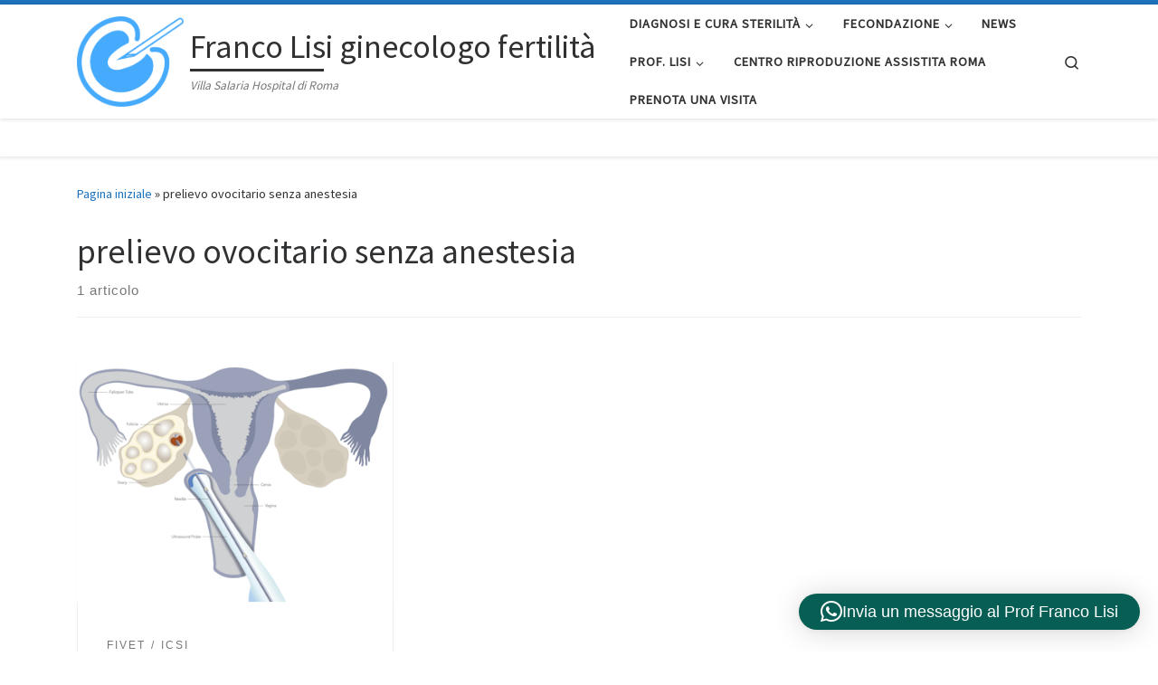

--- FILE ---
content_type: text/html; charset=UTF-8
request_url: https://www.riproduzioneassistita.it/tag/prelievo-ovocitario-senza-anestesia/
body_size: 20597
content:
<!DOCTYPE html>
<!--[if IE 7]>
<html class="ie ie7" lang="it-IT" prefix="og: http://ogp.me/ns#">
<![endif]-->
<!--[if IE 8]>
<html class="ie ie8" lang="it-IT" prefix="og: http://ogp.me/ns#">
<![endif]-->
<!--[if !(IE 7) | !(IE 8)  ]><!-->
<html lang="it-IT" prefix="og: http://ogp.me/ns#" class="no-js">
<!--<![endif]-->
  <head>
  <meta charset="UTF-8" />
  <meta http-equiv="X-UA-Compatible" content="IE=EDGE" />
  <meta name="viewport" content="width=device-width, initial-scale=1.0" />
  <link rel="profile"  href="https://gmpg.org/xfn/11" />
  <link rel="pingback" href="https://www.riproduzioneassistita.it/xmlrpc.php" />
  <!-- scripts for IE8 and less  -->
  <!--[if lt IE 9]>
    <script src="https://www.riproduzioneassistita.it/wp-content/themes/customizr-pro/assets/front/js/libs/html5.js"></script>
  <![endif]-->
<script>(function(html){html.className = html.className.replace(/\bno-js\b/,'js')})(document.documentElement);</script>
        <style id="wfc-base-style" type="text/css">
             .wfc-reset-menu-item-first-letter .navbar .nav>li>a:first-letter {font-size: inherit;}.format-icon:before {color: #5A5A5A;}article .format-icon.tc-hide-icon:before, .safari article.format-video .format-icon.tc-hide-icon:before, .chrome article.format-video .format-icon.tc-hide-icon:before, .safari article.format-image .format-icon.tc-hide-icon:before, .chrome article.format-image .format-icon.tc-hide-icon:before, .safari article.format-gallery .format-icon.tc-hide-icon:before, .safari article.attachment .format-icon.tc-hide-icon:before, .chrome article.format-gallery .format-icon.tc-hide-icon:before, .chrome article.attachment .format-icon.tc-hide-icon:before {content: none!important;}h2#tc-comment-title.tc-hide-icon:before {content: none!important;}.archive .archive-header h1.format-icon.tc-hide-icon:before {content: none!important;}.tc-sidebar h3.widget-title.tc-hide-icon:before {content: none!important;}.footer-widgets h3.widget-title.tc-hide-icon:before {content: none!important;}.tc-hide-icon i, i.tc-hide-icon {display: none !important;}.carousel-control {font-family: "Helvetica Neue", Helvetica, Arial, sans-serif;}.social-block a {font-size: 18px;}footer#footer .colophon .social-block a {font-size: 16px;}.social-block.widget_social a {font-size: 14px;}
        </style>
        <title>prelievo ovocitario senza anestesia Archivi - Franco Lisi ginecologo fertilit&agrave;</title>
<meta name='robots' content='max-image-preview:large' />
	<style>img:is([sizes="auto" i], [sizes^="auto," i]) { contain-intrinsic-size: 3000px 1500px }</style>
	
<!-- This site is optimized with the Yoast SEO Premium plugin v9.7 - https://yoast.com/wordpress/plugins/seo/ -->
<link rel="canonical" href="https://www.riproduzioneassistita.it/tag/prelievo-ovocitario-senza-anestesia/" />
<meta property="og:locale" content="it_IT" />
<meta property="og:type" content="object" />
<meta property="og:title" content="prelievo ovocitario senza anestesia Archivi - Franco Lisi ginecologo fertilit&agrave;" />
<meta property="og:url" content="https://www.riproduzioneassistita.it/tag/prelievo-ovocitario-senza-anestesia/" />
<meta property="og:site_name" content="Franco Lisi ginecologo fertilit&agrave;" />
<meta name="twitter:card" content="summary" />
<meta name="twitter:title" content="prelievo ovocitario senza anestesia Archivi - Franco Lisi ginecologo fertilit&agrave;" />
<meta name="twitter:site" content="@francolisi" />
<script type='application/ld+json'>{"@context":"https://schema.org","@type":"Person","url":"https://www.riproduzioneassistita.it/","sameAs":["https://www.facebook.com/francolisi01/","https://www.instagram.com/francolisi/","https://it.linkedin.com/in/francolisi","https://myspace.com/127879089","https://www.youtube.com/user/FrancoLisiFertilita","https://it.pinterest.com/francolisi/","https://twitter.com/francolisi"],"@id":"#person","name":"Dr. Franco Lisi"}</script>
<!-- / Yoast SEO Premium plugin. -->

<link rel='dns-prefetch' href='//stats.wp.com' />
<link rel='preconnect' href='//c0.wp.com' />
<link rel='preconnect' href='//i0.wp.com' />
<link rel="alternate" type="application/rss+xml" title="Franco Lisi ginecologo fertilit&agrave; &raquo; Feed" href="https://www.riproduzioneassistita.it/feed/" />
<link rel="alternate" type="application/rss+xml" title="Franco Lisi ginecologo fertilit&agrave; &raquo; Feed dei commenti" href="https://www.riproduzioneassistita.it/comments/feed/" />
<link rel="alternate" type="application/rss+xml" title="Franco Lisi ginecologo fertilit&agrave; &raquo; prelievo ovocitario senza anestesia Feed del tag" href="https://www.riproduzioneassistita.it/tag/prelievo-ovocitario-senza-anestesia/feed/" />
<script type="text/javascript">
/* <![CDATA[ */
window._wpemojiSettings = {"baseUrl":"https:\/\/s.w.org\/images\/core\/emoji\/16.0.1\/72x72\/","ext":".png","svgUrl":"https:\/\/s.w.org\/images\/core\/emoji\/16.0.1\/svg\/","svgExt":".svg","source":{"concatemoji":"https:\/\/www.riproduzioneassistita.it\/wp-includes\/js\/wp-emoji-release.min.js?ver=6.8.3"}};
/*! This file is auto-generated */
!function(s,n){var o,i,e;function c(e){try{var t={supportTests:e,timestamp:(new Date).valueOf()};sessionStorage.setItem(o,JSON.stringify(t))}catch(e){}}function p(e,t,n){e.clearRect(0,0,e.canvas.width,e.canvas.height),e.fillText(t,0,0);var t=new Uint32Array(e.getImageData(0,0,e.canvas.width,e.canvas.height).data),a=(e.clearRect(0,0,e.canvas.width,e.canvas.height),e.fillText(n,0,0),new Uint32Array(e.getImageData(0,0,e.canvas.width,e.canvas.height).data));return t.every(function(e,t){return e===a[t]})}function u(e,t){e.clearRect(0,0,e.canvas.width,e.canvas.height),e.fillText(t,0,0);for(var n=e.getImageData(16,16,1,1),a=0;a<n.data.length;a++)if(0!==n.data[a])return!1;return!0}function f(e,t,n,a){switch(t){case"flag":return n(e,"\ud83c\udff3\ufe0f\u200d\u26a7\ufe0f","\ud83c\udff3\ufe0f\u200b\u26a7\ufe0f")?!1:!n(e,"\ud83c\udde8\ud83c\uddf6","\ud83c\udde8\u200b\ud83c\uddf6")&&!n(e,"\ud83c\udff4\udb40\udc67\udb40\udc62\udb40\udc65\udb40\udc6e\udb40\udc67\udb40\udc7f","\ud83c\udff4\u200b\udb40\udc67\u200b\udb40\udc62\u200b\udb40\udc65\u200b\udb40\udc6e\u200b\udb40\udc67\u200b\udb40\udc7f");case"emoji":return!a(e,"\ud83e\udedf")}return!1}function g(e,t,n,a){var r="undefined"!=typeof WorkerGlobalScope&&self instanceof WorkerGlobalScope?new OffscreenCanvas(300,150):s.createElement("canvas"),o=r.getContext("2d",{willReadFrequently:!0}),i=(o.textBaseline="top",o.font="600 32px Arial",{});return e.forEach(function(e){i[e]=t(o,e,n,a)}),i}function t(e){var t=s.createElement("script");t.src=e,t.defer=!0,s.head.appendChild(t)}"undefined"!=typeof Promise&&(o="wpEmojiSettingsSupports",i=["flag","emoji"],n.supports={everything:!0,everythingExceptFlag:!0},e=new Promise(function(e){s.addEventListener("DOMContentLoaded",e,{once:!0})}),new Promise(function(t){var n=function(){try{var e=JSON.parse(sessionStorage.getItem(o));if("object"==typeof e&&"number"==typeof e.timestamp&&(new Date).valueOf()<e.timestamp+604800&&"object"==typeof e.supportTests)return e.supportTests}catch(e){}return null}();if(!n){if("undefined"!=typeof Worker&&"undefined"!=typeof OffscreenCanvas&&"undefined"!=typeof URL&&URL.createObjectURL&&"undefined"!=typeof Blob)try{var e="postMessage("+g.toString()+"("+[JSON.stringify(i),f.toString(),p.toString(),u.toString()].join(",")+"));",a=new Blob([e],{type:"text/javascript"}),r=new Worker(URL.createObjectURL(a),{name:"wpTestEmojiSupports"});return void(r.onmessage=function(e){c(n=e.data),r.terminate(),t(n)})}catch(e){}c(n=g(i,f,p,u))}t(n)}).then(function(e){for(var t in e)n.supports[t]=e[t],n.supports.everything=n.supports.everything&&n.supports[t],"flag"!==t&&(n.supports.everythingExceptFlag=n.supports.everythingExceptFlag&&n.supports[t]);n.supports.everythingExceptFlag=n.supports.everythingExceptFlag&&!n.supports.flag,n.DOMReady=!1,n.readyCallback=function(){n.DOMReady=!0}}).then(function(){return e}).then(function(){var e;n.supports.everything||(n.readyCallback(),(e=n.source||{}).concatemoji?t(e.concatemoji):e.wpemoji&&e.twemoji&&(t(e.twemoji),t(e.wpemoji)))}))}((window,document),window._wpemojiSettings);
/* ]]> */
</script>
<style id='wp-emoji-styles-inline-css' type='text/css'>

	img.wp-smiley, img.emoji {
		display: inline !important;
		border: none !important;
		box-shadow: none !important;
		height: 1em !important;
		width: 1em !important;
		margin: 0 0.07em !important;
		vertical-align: -0.1em !important;
		background: none !important;
		padding: 0 !important;
	}
</style>
<link rel='stylesheet' id='wp-block-library-css' href='https://c0.wp.com/c/6.8.3/wp-includes/css/dist/block-library/style.min.css' type='text/css' media='all' />
<style id='classic-theme-styles-inline-css' type='text/css'>
/*! This file is auto-generated */
.wp-block-button__link{color:#fff;background-color:#32373c;border-radius:9999px;box-shadow:none;text-decoration:none;padding:calc(.667em + 2px) calc(1.333em + 2px);font-size:1.125em}.wp-block-file__button{background:#32373c;color:#fff;text-decoration:none}
</style>
<link rel='stylesheet' id='mediaelement-css' href='https://c0.wp.com/c/6.8.3/wp-includes/js/mediaelement/mediaelementplayer-legacy.min.css' type='text/css' media='all' />
<link rel='stylesheet' id='wp-mediaelement-css' href='https://c0.wp.com/c/6.8.3/wp-includes/js/mediaelement/wp-mediaelement.min.css' type='text/css' media='all' />
<style id='jetpack-sharing-buttons-style-inline-css' type='text/css'>
.jetpack-sharing-buttons__services-list{display:flex;flex-direction:row;flex-wrap:wrap;gap:0;list-style-type:none;margin:5px;padding:0}.jetpack-sharing-buttons__services-list.has-small-icon-size{font-size:12px}.jetpack-sharing-buttons__services-list.has-normal-icon-size{font-size:16px}.jetpack-sharing-buttons__services-list.has-large-icon-size{font-size:24px}.jetpack-sharing-buttons__services-list.has-huge-icon-size{font-size:36px}@media print{.jetpack-sharing-buttons__services-list{display:none!important}}.editor-styles-wrapper .wp-block-jetpack-sharing-buttons{gap:0;padding-inline-start:0}ul.jetpack-sharing-buttons__services-list.has-background{padding:1.25em 2.375em}
</style>
<style id='global-styles-inline-css' type='text/css'>
:root{--wp--preset--aspect-ratio--square: 1;--wp--preset--aspect-ratio--4-3: 4/3;--wp--preset--aspect-ratio--3-4: 3/4;--wp--preset--aspect-ratio--3-2: 3/2;--wp--preset--aspect-ratio--2-3: 2/3;--wp--preset--aspect-ratio--16-9: 16/9;--wp--preset--aspect-ratio--9-16: 9/16;--wp--preset--color--black: #000000;--wp--preset--color--cyan-bluish-gray: #abb8c3;--wp--preset--color--white: #ffffff;--wp--preset--color--pale-pink: #f78da7;--wp--preset--color--vivid-red: #cf2e2e;--wp--preset--color--luminous-vivid-orange: #ff6900;--wp--preset--color--luminous-vivid-amber: #fcb900;--wp--preset--color--light-green-cyan: #7bdcb5;--wp--preset--color--vivid-green-cyan: #00d084;--wp--preset--color--pale-cyan-blue: #8ed1fc;--wp--preset--color--vivid-cyan-blue: #0693e3;--wp--preset--color--vivid-purple: #9b51e0;--wp--preset--gradient--vivid-cyan-blue-to-vivid-purple: linear-gradient(135deg,rgba(6,147,227,1) 0%,rgb(155,81,224) 100%);--wp--preset--gradient--light-green-cyan-to-vivid-green-cyan: linear-gradient(135deg,rgb(122,220,180) 0%,rgb(0,208,130) 100%);--wp--preset--gradient--luminous-vivid-amber-to-luminous-vivid-orange: linear-gradient(135deg,rgba(252,185,0,1) 0%,rgba(255,105,0,1) 100%);--wp--preset--gradient--luminous-vivid-orange-to-vivid-red: linear-gradient(135deg,rgba(255,105,0,1) 0%,rgb(207,46,46) 100%);--wp--preset--gradient--very-light-gray-to-cyan-bluish-gray: linear-gradient(135deg,rgb(238,238,238) 0%,rgb(169,184,195) 100%);--wp--preset--gradient--cool-to-warm-spectrum: linear-gradient(135deg,rgb(74,234,220) 0%,rgb(151,120,209) 20%,rgb(207,42,186) 40%,rgb(238,44,130) 60%,rgb(251,105,98) 80%,rgb(254,248,76) 100%);--wp--preset--gradient--blush-light-purple: linear-gradient(135deg,rgb(255,206,236) 0%,rgb(152,150,240) 100%);--wp--preset--gradient--blush-bordeaux: linear-gradient(135deg,rgb(254,205,165) 0%,rgb(254,45,45) 50%,rgb(107,0,62) 100%);--wp--preset--gradient--luminous-dusk: linear-gradient(135deg,rgb(255,203,112) 0%,rgb(199,81,192) 50%,rgb(65,88,208) 100%);--wp--preset--gradient--pale-ocean: linear-gradient(135deg,rgb(255,245,203) 0%,rgb(182,227,212) 50%,rgb(51,167,181) 100%);--wp--preset--gradient--electric-grass: linear-gradient(135deg,rgb(202,248,128) 0%,rgb(113,206,126) 100%);--wp--preset--gradient--midnight: linear-gradient(135deg,rgb(2,3,129) 0%,rgb(40,116,252) 100%);--wp--preset--font-size--small: 13px;--wp--preset--font-size--medium: 20px;--wp--preset--font-size--large: 36px;--wp--preset--font-size--x-large: 42px;--wp--preset--spacing--20: 0.44rem;--wp--preset--spacing--30: 0.67rem;--wp--preset--spacing--40: 1rem;--wp--preset--spacing--50: 1.5rem;--wp--preset--spacing--60: 2.25rem;--wp--preset--spacing--70: 3.38rem;--wp--preset--spacing--80: 5.06rem;--wp--preset--shadow--natural: 6px 6px 9px rgba(0, 0, 0, 0.2);--wp--preset--shadow--deep: 12px 12px 50px rgba(0, 0, 0, 0.4);--wp--preset--shadow--sharp: 6px 6px 0px rgba(0, 0, 0, 0.2);--wp--preset--shadow--outlined: 6px 6px 0px -3px rgba(255, 255, 255, 1), 6px 6px rgba(0, 0, 0, 1);--wp--preset--shadow--crisp: 6px 6px 0px rgba(0, 0, 0, 1);}:where(.is-layout-flex){gap: 0.5em;}:where(.is-layout-grid){gap: 0.5em;}body .is-layout-flex{display: flex;}.is-layout-flex{flex-wrap: wrap;align-items: center;}.is-layout-flex > :is(*, div){margin: 0;}body .is-layout-grid{display: grid;}.is-layout-grid > :is(*, div){margin: 0;}:where(.wp-block-columns.is-layout-flex){gap: 2em;}:where(.wp-block-columns.is-layout-grid){gap: 2em;}:where(.wp-block-post-template.is-layout-flex){gap: 1.25em;}:where(.wp-block-post-template.is-layout-grid){gap: 1.25em;}.has-black-color{color: var(--wp--preset--color--black) !important;}.has-cyan-bluish-gray-color{color: var(--wp--preset--color--cyan-bluish-gray) !important;}.has-white-color{color: var(--wp--preset--color--white) !important;}.has-pale-pink-color{color: var(--wp--preset--color--pale-pink) !important;}.has-vivid-red-color{color: var(--wp--preset--color--vivid-red) !important;}.has-luminous-vivid-orange-color{color: var(--wp--preset--color--luminous-vivid-orange) !important;}.has-luminous-vivid-amber-color{color: var(--wp--preset--color--luminous-vivid-amber) !important;}.has-light-green-cyan-color{color: var(--wp--preset--color--light-green-cyan) !important;}.has-vivid-green-cyan-color{color: var(--wp--preset--color--vivid-green-cyan) !important;}.has-pale-cyan-blue-color{color: var(--wp--preset--color--pale-cyan-blue) !important;}.has-vivid-cyan-blue-color{color: var(--wp--preset--color--vivid-cyan-blue) !important;}.has-vivid-purple-color{color: var(--wp--preset--color--vivid-purple) !important;}.has-black-background-color{background-color: var(--wp--preset--color--black) !important;}.has-cyan-bluish-gray-background-color{background-color: var(--wp--preset--color--cyan-bluish-gray) !important;}.has-white-background-color{background-color: var(--wp--preset--color--white) !important;}.has-pale-pink-background-color{background-color: var(--wp--preset--color--pale-pink) !important;}.has-vivid-red-background-color{background-color: var(--wp--preset--color--vivid-red) !important;}.has-luminous-vivid-orange-background-color{background-color: var(--wp--preset--color--luminous-vivid-orange) !important;}.has-luminous-vivid-amber-background-color{background-color: var(--wp--preset--color--luminous-vivid-amber) !important;}.has-light-green-cyan-background-color{background-color: var(--wp--preset--color--light-green-cyan) !important;}.has-vivid-green-cyan-background-color{background-color: var(--wp--preset--color--vivid-green-cyan) !important;}.has-pale-cyan-blue-background-color{background-color: var(--wp--preset--color--pale-cyan-blue) !important;}.has-vivid-cyan-blue-background-color{background-color: var(--wp--preset--color--vivid-cyan-blue) !important;}.has-vivid-purple-background-color{background-color: var(--wp--preset--color--vivid-purple) !important;}.has-black-border-color{border-color: var(--wp--preset--color--black) !important;}.has-cyan-bluish-gray-border-color{border-color: var(--wp--preset--color--cyan-bluish-gray) !important;}.has-white-border-color{border-color: var(--wp--preset--color--white) !important;}.has-pale-pink-border-color{border-color: var(--wp--preset--color--pale-pink) !important;}.has-vivid-red-border-color{border-color: var(--wp--preset--color--vivid-red) !important;}.has-luminous-vivid-orange-border-color{border-color: var(--wp--preset--color--luminous-vivid-orange) !important;}.has-luminous-vivid-amber-border-color{border-color: var(--wp--preset--color--luminous-vivid-amber) !important;}.has-light-green-cyan-border-color{border-color: var(--wp--preset--color--light-green-cyan) !important;}.has-vivid-green-cyan-border-color{border-color: var(--wp--preset--color--vivid-green-cyan) !important;}.has-pale-cyan-blue-border-color{border-color: var(--wp--preset--color--pale-cyan-blue) !important;}.has-vivid-cyan-blue-border-color{border-color: var(--wp--preset--color--vivid-cyan-blue) !important;}.has-vivid-purple-border-color{border-color: var(--wp--preset--color--vivid-purple) !important;}.has-vivid-cyan-blue-to-vivid-purple-gradient-background{background: var(--wp--preset--gradient--vivid-cyan-blue-to-vivid-purple) !important;}.has-light-green-cyan-to-vivid-green-cyan-gradient-background{background: var(--wp--preset--gradient--light-green-cyan-to-vivid-green-cyan) !important;}.has-luminous-vivid-amber-to-luminous-vivid-orange-gradient-background{background: var(--wp--preset--gradient--luminous-vivid-amber-to-luminous-vivid-orange) !important;}.has-luminous-vivid-orange-to-vivid-red-gradient-background{background: var(--wp--preset--gradient--luminous-vivid-orange-to-vivid-red) !important;}.has-very-light-gray-to-cyan-bluish-gray-gradient-background{background: var(--wp--preset--gradient--very-light-gray-to-cyan-bluish-gray) !important;}.has-cool-to-warm-spectrum-gradient-background{background: var(--wp--preset--gradient--cool-to-warm-spectrum) !important;}.has-blush-light-purple-gradient-background{background: var(--wp--preset--gradient--blush-light-purple) !important;}.has-blush-bordeaux-gradient-background{background: var(--wp--preset--gradient--blush-bordeaux) !important;}.has-luminous-dusk-gradient-background{background: var(--wp--preset--gradient--luminous-dusk) !important;}.has-pale-ocean-gradient-background{background: var(--wp--preset--gradient--pale-ocean) !important;}.has-electric-grass-gradient-background{background: var(--wp--preset--gradient--electric-grass) !important;}.has-midnight-gradient-background{background: var(--wp--preset--gradient--midnight) !important;}.has-small-font-size{font-size: var(--wp--preset--font-size--small) !important;}.has-medium-font-size{font-size: var(--wp--preset--font-size--medium) !important;}.has-large-font-size{font-size: var(--wp--preset--font-size--large) !important;}.has-x-large-font-size{font-size: var(--wp--preset--font-size--x-large) !important;}
:where(.wp-block-post-template.is-layout-flex){gap: 1.25em;}:where(.wp-block-post-template.is-layout-grid){gap: 1.25em;}
:where(.wp-block-columns.is-layout-flex){gap: 2em;}:where(.wp-block-columns.is-layout-grid){gap: 2em;}
:root :where(.wp-block-pullquote){font-size: 1.5em;line-height: 1.6;}
</style>
<link rel='stylesheet' id='contact-form-7-css' href='https://www.riproduzioneassistita.it/wp-content/plugins/contact-form-7/includes/css/styles.css?ver=6.1.4' type='text/css' media='all' />
<link rel='stylesheet' id='SFSImainCss-css' href='https://www.riproduzioneassistita.it/wp-content/plugins/ultimate-social-media-icons/css/sfsi-style.css?ver=2.9.6' type='text/css' media='all' />
<link rel='stylesheet' id='customizr-main-css' href='https://www.riproduzioneassistita.it/wp-content/themes/customizr-pro/assets/front/css/style.min.css?ver=2.4.7' type='text/css' media='all' />
<style id='customizr-main-inline-css' type='text/css'>
::-moz-selection{background-color:#1e73be}::selection{background-color:#1e73be}a,.btn-skin:active,.btn-skin:focus,.btn-skin:hover,.btn-skin.inverted,.grid-container__classic .post-type__icon,.post-type__icon:hover .icn-format,.grid-container__classic .post-type__icon:hover .icn-format,[class*='grid-container__'] .entry-title a.czr-title:hover,input[type=checkbox]:checked::before{color:#1e73be}.czr-css-loader > div ,.btn-skin,.btn-skin:active,.btn-skin:focus,.btn-skin:hover,.btn-skin-h-dark,.btn-skin-h-dark.inverted:active,.btn-skin-h-dark.inverted:focus,.btn-skin-h-dark.inverted:hover{border-color:#1e73be}.tc-header.border-top{border-top-color:#1e73be}[class*='grid-container__'] .entry-title a:hover::after,.grid-container__classic .post-type__icon,.btn-skin,.btn-skin.inverted:active,.btn-skin.inverted:focus,.btn-skin.inverted:hover,.btn-skin-h-dark,.btn-skin-h-dark.inverted:active,.btn-skin-h-dark.inverted:focus,.btn-skin-h-dark.inverted:hover,.sidebar .widget-title::after,input[type=radio]:checked::before{background-color:#1e73be}.btn-skin-light:active,.btn-skin-light:focus,.btn-skin-light:hover,.btn-skin-light.inverted{color:#4799e2}input:not([type='submit']):not([type='button']):not([type='number']):not([type='checkbox']):not([type='radio']):focus,textarea:focus,.btn-skin-light,.btn-skin-light.inverted,.btn-skin-light:active,.btn-skin-light:focus,.btn-skin-light:hover,.btn-skin-light.inverted:active,.btn-skin-light.inverted:focus,.btn-skin-light.inverted:hover{border-color:#4799e2}.btn-skin-light,.btn-skin-light.inverted:active,.btn-skin-light.inverted:focus,.btn-skin-light.inverted:hover{background-color:#4799e2}.btn-skin-lightest:active,.btn-skin-lightest:focus,.btn-skin-lightest:hover,.btn-skin-lightest.inverted{color:#5da5e5}.btn-skin-lightest,.btn-skin-lightest.inverted,.btn-skin-lightest:active,.btn-skin-lightest:focus,.btn-skin-lightest:hover,.btn-skin-lightest.inverted:active,.btn-skin-lightest.inverted:focus,.btn-skin-lightest.inverted:hover{border-color:#5da5e5}.btn-skin-lightest,.btn-skin-lightest.inverted:active,.btn-skin-lightest.inverted:focus,.btn-skin-lightest.inverted:hover{background-color:#5da5e5}.pagination,a:hover,a:focus,a:active,.btn-skin-dark:active,.btn-skin-dark:focus,.btn-skin-dark:hover,.btn-skin-dark.inverted,.btn-skin-dark-oh:active,.btn-skin-dark-oh:focus,.btn-skin-dark-oh:hover,.post-info a:not(.btn):hover,.grid-container__classic .post-type__icon .icn-format,[class*='grid-container__'] .hover .entry-title a,.widget-area a:not(.btn):hover,a.czr-format-link:hover,.format-link.hover a.czr-format-link,button[type=submit]:hover,button[type=submit]:active,button[type=submit]:focus,input[type=submit]:hover,input[type=submit]:active,input[type=submit]:focus,.tabs .nav-link:hover,.tabs .nav-link.active,.tabs .nav-link.active:hover,.tabs .nav-link.active:focus{color:#165389}.grid-container__classic.tc-grid-border .grid__item,.btn-skin-dark,.btn-skin-dark.inverted,button[type=submit],input[type=submit],.btn-skin-dark:active,.btn-skin-dark:focus,.btn-skin-dark:hover,.btn-skin-dark.inverted:active,.btn-skin-dark.inverted:focus,.btn-skin-dark.inverted:hover,.btn-skin-h-dark:active,.btn-skin-h-dark:focus,.btn-skin-h-dark:hover,.btn-skin-h-dark.inverted,.btn-skin-h-dark.inverted,.btn-skin-h-dark.inverted,.btn-skin-dark-oh:active,.btn-skin-dark-oh:focus,.btn-skin-dark-oh:hover,.btn-skin-dark-oh.inverted:active,.btn-skin-dark-oh.inverted:focus,.btn-skin-dark-oh.inverted:hover,button[type=submit]:hover,button[type=submit]:active,button[type=submit]:focus,input[type=submit]:hover,input[type=submit]:active,input[type=submit]:focus{border-color:#165389}.btn-skin-dark,.btn-skin-dark.inverted:active,.btn-skin-dark.inverted:focus,.btn-skin-dark.inverted:hover,.btn-skin-h-dark:active,.btn-skin-h-dark:focus,.btn-skin-h-dark:hover,.btn-skin-h-dark.inverted,.btn-skin-h-dark.inverted,.btn-skin-h-dark.inverted,.btn-skin-dark-oh.inverted:active,.btn-skin-dark-oh.inverted:focus,.btn-skin-dark-oh.inverted:hover,.grid-container__classic .post-type__icon:hover,button[type=submit],input[type=submit],.czr-link-hover-underline .widgets-list-layout-links a:not(.btn)::before,.czr-link-hover-underline .widget_archive a:not(.btn)::before,.czr-link-hover-underline .widget_nav_menu a:not(.btn)::before,.czr-link-hover-underline .widget_rss ul a:not(.btn)::before,.czr-link-hover-underline .widget_recent_entries a:not(.btn)::before,.czr-link-hover-underline .widget_categories a:not(.btn)::before,.czr-link-hover-underline .widget_meta a:not(.btn)::before,.czr-link-hover-underline .widget_recent_comments a:not(.btn)::before,.czr-link-hover-underline .widget_pages a:not(.btn)::before,.czr-link-hover-underline .widget_calendar a:not(.btn)::before,[class*='grid-container__'] .hover .entry-title a::after,a.czr-format-link::before,.comment-author a::before,.comment-link::before,.tabs .nav-link.active::before{background-color:#165389}.btn-skin-dark-shaded:active,.btn-skin-dark-shaded:focus,.btn-skin-dark-shaded:hover,.btn-skin-dark-shaded.inverted{background-color:rgba(22,83,137,0.2)}.btn-skin-dark-shaded,.btn-skin-dark-shaded.inverted:active,.btn-skin-dark-shaded.inverted:focus,.btn-skin-dark-shaded.inverted:hover{background-color:rgba(22,83,137,0.8)}
.tc-header.border-top { border-top-width: 5px; border-top-style: solid }
#czr-push-footer { display: none; visibility: hidden; }
        .czr-sticky-footer #czr-push-footer.sticky-footer-enabled { display: block; }
        

            .grid-container__masonry .full-image .entry-header {
              position: relative;
            }
            .grid-container__masonry .entry-footer {
              margin-top: 2.5em;
              position: relative;
            }
            .grid-container__masonry .format-audio .audio-container iframe {
              height: 80px;
              width: 100%;
            }
            .grid-container__masonry .full-image .tc-thumbnail img {
                width: auto;
                height: 100%;
                max-width: none;
            }
            .grid-container__masonry .post-type__icon {
                background: transparent;
                height: auto;
                line-height: 1;
                border-radius: 0;
                font-size: 1em;
                position: static;
                width: 100%;
                float: right;
                text-align: right;
                margin-top: -1em;
                padding: 2% 0;
            }
            .grid-container__masonry .tc-content {
                font-size: 0.95em;
                line-height: 1.65em;
            }

            .grid-container__masonry blockquote,
            .grid-container__masonry .entry-link {
                border: none;
                padding-top: 0;
                padding-bottom: 0;
            }
            .grid-container__masonry .entry-link a,
            .grid-container__masonry blockquote > * {
                margin: 0;
                max-width: 100%;
                padding-left: 0;
            }
            .grid-container__masonry blockquote cite {
                margin-top: .8em;
            }
            .grid-container__masonry blockquote::before,
            .grid-container__masonry .entry-link::before {
                content: none;
            }
            

</style>
<link rel='stylesheet' id='customizr-style-css' href='https://www.riproduzioneassistita.it/wp-content/themes/francolisi-customizr/style.css?ver=2.4.7' type='text/css' media='all' />
<script type="text/javascript" id="nb-jquery" src="https://c0.wp.com/c/6.8.3/wp-includes/js/jquery/jquery.min.js" id="jquery-core-js"></script>
<script type="text/javascript" src="https://c0.wp.com/c/6.8.3/wp-includes/js/jquery/jquery-migrate.min.js" id="jquery-migrate-js"></script>
<script type="text/javascript" src="https://www.riproduzioneassistita.it/wp-content/themes/customizr-pro/assets/front/js/libs/modernizr.min.js?ver=2.4.7" id="modernizr-js"></script>
<script type="text/javascript" src="https://c0.wp.com/c/6.8.3/wp-includes/js/underscore.min.js" id="underscore-js"></script>
<script type="text/javascript" id="tc-scripts-js-extra">
/* <![CDATA[ */
var CZRParams = {"assetsPath":"https:\/\/www.riproduzioneassistita.it\/wp-content\/themes\/customizr-pro\/assets\/front\/","mainScriptUrl":"https:\/\/www.riproduzioneassistita.it\/wp-content\/themes\/customizr-pro\/assets\/front\/js\/tc-scripts.min.js?2.4.7","deferFontAwesome":"1","fontAwesomeUrl":"https:\/\/www.riproduzioneassistita.it\/wp-content\/themes\/customizr-pro\/assets\/shared\/fonts\/fa\/css\/fontawesome-all.min.css?2.4.7","_disabled":[],"centerSliderImg":"1","isLightBoxEnabled":"1","SmoothScroll":{"Enabled":true,"Options":{"touchpadSupport":false}},"isAnchorScrollEnabled":"","anchorSmoothScrollExclude":{"simple":["[class*=edd]",".carousel-control","[data-toggle=\"modal\"]","[data-toggle=\"dropdown\"]","[data-toggle=\"czr-dropdown\"]","[data-toggle=\"tooltip\"]","[data-toggle=\"popover\"]","[data-toggle=\"collapse\"]","[data-toggle=\"czr-collapse\"]","[data-toggle=\"tab\"]","[data-toggle=\"pill\"]","[data-toggle=\"czr-pill\"]","[class*=upme]","[class*=um-]"],"deep":{"classes":[],"ids":[]}},"timerOnScrollAllBrowsers":"1","centerAllImg":"1","HasComments":"1","LoadModernizr":"1","stickyHeader":"","extLinksStyle":"","extLinksTargetExt":"","extLinksSkipSelectors":{"classes":["btn","button"],"ids":[]},"dropcapEnabled":"","dropcapWhere":{"post":"","page":""},"dropcapMinWords":"","dropcapSkipSelectors":{"tags":["IMG","IFRAME","H1","H2","H3","H4","H5","H6","BLOCKQUOTE","UL","OL"],"classes":["btn"],"id":[]},"imgSmartLoadEnabled":"","imgSmartLoadOpts":{"parentSelectors":["[class*=grid-container], .article-container",".__before_main_wrapper",".widget-front",".post-related-articles",".tc-singular-thumbnail-wrapper"],"opts":{"excludeImg":[".tc-holder-img"]}},"imgSmartLoadsForSliders":"1","pluginCompats":[],"isWPMobile":"","menuStickyUserSettings":{"desktop":"stick_up","mobile":"stick_up"},"adminAjaxUrl":"https:\/\/www.riproduzioneassistita.it\/wp-admin\/admin-ajax.php","ajaxUrl":"https:\/\/www.riproduzioneassistita.it\/?czrajax=1","frontNonce":{"id":"CZRFrontNonce","handle":"10fcc49d70"},"isDevMode":"","isModernStyle":"1","i18n":{"Permanently dismiss":"Ignora in modo permanente"},"frontNotifications":{"welcome":{"enabled":false,"content":"","dismissAction":"dismiss_welcome_note_front"}},"preloadGfonts":"1","googleFonts":"Source+Sans+Pro","version":"2.4.7"};
/* ]]> */
</script>
<script type="text/javascript" src="https://www.riproduzioneassistita.it/wp-content/themes/customizr-pro/assets/front/js/tc-scripts.min.js?ver=2.4.7" id="tc-scripts-js" defer></script>
<link rel="https://api.w.org/" href="https://www.riproduzioneassistita.it/wp-json/" /><link rel="alternate" title="JSON" type="application/json" href="https://www.riproduzioneassistita.it/wp-json/wp/v2/tags/683" /><link rel="EditURI" type="application/rsd+xml" title="RSD" href="https://www.riproduzioneassistita.it/xmlrpc.php?rsd" />
<meta name="generator" content="WordPress 6.8.3" />

		<!-- GA Google Analytics @ https://m0n.co/ga -->
		<script async src="https://www.googletagmanager.com/gtag/js?id=G-4GKP91YXLH"></script>
		<script>
			window.dataLayer = window.dataLayer || [];
			function gtag(){dataLayer.push(arguments);}
			gtag('js', new Date());
			gtag('config', 'G-4GKP91YXLH');
		</script>

	<meta name="follow.[base64]" content="DxvCQjEabV3PS66488V3"/>	<style>img#wpstats{display:none}</style>
		              <link rel="preload" as="font" type="font/woff2" href="https://www.riproduzioneassistita.it/wp-content/themes/customizr-pro/assets/shared/fonts/customizr/customizr.woff2?128396981" crossorigin="anonymous"/>
            <link rel="icon" href="https://i0.wp.com/www.riproduzioneassistita.it/wp-content/uploads/2017/02/favicon.png?fit=32%2C32&#038;ssl=1" sizes="32x32" />
<link rel="icon" href="https://i0.wp.com/www.riproduzioneassistita.it/wp-content/uploads/2017/02/favicon.png?fit=93%2C93&#038;ssl=1" sizes="192x192" />
<link rel="apple-touch-icon" href="https://i0.wp.com/www.riproduzioneassistita.it/wp-content/uploads/2017/02/favicon.png?fit=93%2C93&#038;ssl=1" />
<meta name="msapplication-TileImage" content="https://i0.wp.com/www.riproduzioneassistita.it/wp-content/uploads/2017/02/favicon.png?fit=93%2C93&#038;ssl=1" />
		<style type="text/css" id="wp-custom-css">
			.post-author {visibility: hidden;}
		</style>
		</head>

  <body class="nb-3-3-8 nimble-no-local-data-skp__tax_post_tag_683 nimble-no-group-site-tmpl-skp__all_post_tag archive tag tag-prelievo-ovocitario-senza-anestesia tag-683 wp-custom-logo wp-embed-responsive wp-theme-customizr-pro wp-child-theme-francolisi-customizr sek-hide-rc-badge sfsi_actvite_theme_default czr-link-hover-underline header-skin-light footer-skin-dark czr-no-sidebar tc-center-images czr-full-layout customizr-pro-2-4-7-with-child-theme czr-post-list-context czr-sticky-footer">
          <a class="screen-reader-text skip-link" href="#content">Skip to content</a>
    
    
    <div id="tc-page-wrap" class="">

      <header class="tpnav-header__header tc-header sl-logo_left sticky-brand-shrink-on sticky-transparent border-top czr-submenu-fade czr-submenu-move" >
        <div class="primary-navbar__wrapper d-none d-lg-block has-horizontal-menu has-branding-aside desktop-sticky" >
  <div class="container">
    <div class="row align-items-center flex-row primary-navbar__row">
      <div class="branding__container col col-auto" >
  <div class="branding align-items-center flex-column ">
    <div class="branding-row d-flex align-self-start flex-row align-items-center">
      <div class="navbar-brand col-auto " >
  <a class="navbar-brand-sitelogo" href="https://www.riproduzioneassistita.it/"  aria-label="Franco Lisi ginecologo fertilit&agrave; | Villa Salaria Hospital di Roma" >
    <img src="https://i0.wp.com/www.riproduzioneassistita.it/wp-content/uploads/2017/02/favicon-1.png?fit=553%2C468&ssl=1" alt="Pagina iniziale" class="" width="553" height="468" style="max-width:250px;max-height:100px" data-no-retina>  </a>
</div>
          <div class="branding-aside col-auto flex-column d-flex">
          <span class="navbar-brand col-auto " >
    <a class="navbar-brand-sitename  czr-underline" href="https://www.riproduzioneassistita.it/">
    <span>Franco Lisi ginecologo fertilit&agrave;</span>
  </a>
</span>
<span class="header-tagline " >
  Villa Salaria Hospital di Roma</span>

          </div>
                </div>
      </div>
</div>
      <div class="primary-nav__container justify-content-lg-around col col-lg-auto flex-lg-column" >
  <div class="primary-nav__wrapper flex-lg-row align-items-center justify-content-end">
              <nav class="primary-nav__nav col" id="primary-nav">
          <div class="nav__menu-wrapper primary-nav__menu-wrapper justify-content-end czr-open-on-hover" >
<ul id="main-menu" class="primary-nav__menu regular-nav nav__menu nav"><li id="menu-item-8795" class="menu-item menu-item-type-taxonomy menu-item-object-category menu-item-has-children czr-dropdown menu-item-8795"><a data-toggle="czr-dropdown" aria-haspopup="true" aria-expanded="false" href="https://www.riproduzioneassistita.it/category/diagnosi-cura-sterilita/" class="nav__link"><span class="nav__title">Diagnosi e cura sterilità</span><span class="caret__dropdown-toggler"><i class="icn-down-small"></i></span></a>
<ul class="dropdown-menu czr-dropdown-menu">
	<li id="menu-item-8796" class="menu-item menu-item-type-taxonomy menu-item-object-category dropdown-item menu-item-8796"><a href="https://www.riproduzioneassistita.it/category/diagnosi-cura-sterilita/esami-uomo/" class="nav__link"><span class="nav__title">Esami nell&#8217;uomo</span></a></li>
	<li id="menu-item-8797" class="menu-item menu-item-type-taxonomy menu-item-object-category dropdown-item menu-item-8797"><a href="https://www.riproduzioneassistita.it/category/diagnosi-cura-sterilita/esami-donna/" class="nav__link"><span class="nav__title">Esami nella donna</span></a></li>
	<li id="menu-item-8816" class="menu-item menu-item-type-taxonomy menu-item-object-category dropdown-item menu-item-8816"><a href="https://www.riproduzioneassistita.it/category/diagnosi-cura-sterilita/sindrome-ovaio/" class="nav__link"><span class="nav__title">Sindrome dell&#8217;ovaio policistico</span></a></li>
	<li id="menu-item-8818" class="menu-item menu-item-type-taxonomy menu-item-object-category dropdown-item menu-item-8818"><a href="https://www.riproduzioneassistita.it/category/diagnosi-cura-sterilita/difesa-fertilita/" class="nav__link"><span class="nav__title">Difesa della fertilità</span></a></li>
</ul>
</li>
<li id="menu-item-8800" class="menu-item menu-item-type-taxonomy menu-item-object-category menu-item-has-children czr-dropdown menu-item-8800"><a data-toggle="czr-dropdown" aria-haspopup="true" aria-expanded="false" href="https://www.riproduzioneassistita.it/category/tecniche-fecondazione-assistita/" class="nav__link"><span class="nav__title">Fecondazione</span><span class="caret__dropdown-toggler"><i class="icn-down-small"></i></span></a>
<ul class="dropdown-menu czr-dropdown-menu">
	<li id="menu-item-8801" class="menu-item menu-item-type-taxonomy menu-item-object-category dropdown-item menu-item-8801"><a href="https://www.riproduzioneassistita.it/category/tecniche-fecondazione-assistita/diagnosi-preimpianto/" class="nav__link"><span class="nav__title">Diagnosi preimpianto</span></a></li>
	<li id="menu-item-8802" class="menu-item menu-item-type-taxonomy menu-item-object-category dropdown-item menu-item-8802"><a href="https://www.riproduzioneassistita.it/category/tecniche-fecondazione-assistita/fecondazione-eterologa/" class="nav__link"><span class="nav__title">Fecondazione eterologa</span></a></li>
	<li id="menu-item-8803" class="menu-item menu-item-type-taxonomy menu-item-object-category dropdown-item menu-item-8803"><a href="https://www.riproduzioneassistita.it/category/tecniche-fecondazione-assistita/fecondazione-in-vitro/" class="nav__link"><span class="nav__title">FIVET</span></a></li>
	<li id="menu-item-8804" class="menu-item menu-item-type-taxonomy menu-item-object-category dropdown-item menu-item-8804"><a href="https://www.riproduzioneassistita.it/category/tecniche-fecondazione-assistita/icsi-iniezione-intra-citoplasmatica-dello-spermatozoo/" class="nav__link"><span class="nav__title">ICSI</span></a></li>
	<li id="menu-item-8805" class="menu-item menu-item-type-taxonomy menu-item-object-category dropdown-item menu-item-8805"><a href="https://www.riproduzioneassistita.it/category/tecniche-fecondazione-assistita/inseminazione-intrauterina/" class="nav__link"><span class="nav__title">Inseminazione Intrauterina</span></a></li>
	<li id="menu-item-8806" class="menu-item menu-item-type-taxonomy menu-item-object-category dropdown-item menu-item-8806"><a href="https://www.riproduzioneassistita.it/category/tecniche-fecondazione-assistita/recupero-spermatozoi/" class="nav__link"><span class="nav__title">Recupero Chirurgico Spermatozoi</span></a></li>
	<li id="menu-item-8808" class="menu-item menu-item-type-taxonomy menu-item-object-category dropdown-item menu-item-8808"><a href="https://www.riproduzioneassistita.it/category/tecniche-fecondazione-assistita/stimolazione-follicolare/" class="nav__link"><span class="nav__title">Stimolazione Follicolare</span></a></li>
	<li id="menu-item-8807" class="menu-item menu-item-type-taxonomy menu-item-object-category dropdown-item menu-item-8807"><a href="https://www.riproduzioneassistita.it/category/tecniche-fecondazione-assistita/regolamentazione-fecondazione-assistita/" class="nav__link"><span class="nav__title">Regolamentazione Fecondazione</span></a></li>
	<li id="menu-item-8830" class="menu-item menu-item-type-taxonomy menu-item-object-category dropdown-item menu-item-8830"><a href="https://www.riproduzioneassistita.it/category/tecniche-fecondazione-assistita/gravidanza/" class="nav__link"><span class="nav__title">Gravidanza</span></a></li>
</ul>
</li>
<li id="menu-item-8815" class="menu-item menu-item-type-taxonomy menu-item-object-category menu-item-8815"><a href="https://www.riproduzioneassistita.it/category/news/" class="nav__link"><span class="nav__title">News</span></a></li>
<li id="menu-item-8798" class="menu-item menu-item-type-taxonomy menu-item-object-category menu-item-has-children czr-dropdown menu-item-8798"><a data-toggle="czr-dropdown" aria-haspopup="true" aria-expanded="false" href="https://www.riproduzioneassistita.it/category/prof-franco-lisi-fecondazione/" class="nav__link"><span class="nav__title">Prof. Lisi</span><span class="caret__dropdown-toggler"><i class="icn-down-small"></i></span></a>
<ul class="dropdown-menu czr-dropdown-menu">
	<li id="menu-item-8809" class="menu-item menu-item-type-post_type menu-item-object-post dropdown-item menu-item-8809"><a href="https://www.riproduzioneassistita.it/prof-lisi-ginecologo-villa-salaria/" class="nav__link"><span class="nav__title">Chi è</span></a></li>
	<li id="menu-item-8799" class="menu-item menu-item-type-taxonomy menu-item-object-category dropdown-item menu-item-8799"><a href="https://www.riproduzioneassistita.it/category/prof-franco-lisi-fecondazione/pubblicazioni-convegni/" class="nav__link"><span class="nav__title">Pubblicazioni e convegni</span></a></li>
	<li id="menu-item-8829" class="menu-item menu-item-type-taxonomy menu-item-object-category dropdown-item menu-item-8829"><a href="https://www.riproduzioneassistita.it/category/prof-franco-lisi-fecondazione/terminologie/" class="nav__link"><span class="nav__title">Terminologie</span></a></li>
</ul>
</li>
<li id="menu-item-4006" class="menu-item menu-item-type-post_type menu-item-object-page menu-item-4006"><a href="https://www.riproduzioneassistita.it/centro-riproduzione-villa-salaria/" class="nav__link"><span class="nav__title">Centro riproduzione assistita Roma</span></a></li>
<li id="menu-item-9742" class="menu-item menu-item-type-custom menu-item-object-custom menu-item-9742"><a href="http://www.miodottore.it/franco-lisi/ginecologo/roma?utm_source=widget-null&#038;utm_medium=link" class="nav__link"><span class="nav__title">Prenota una visita</span></a></li>
</ul></div>        </nav>
    <div class="primary-nav__utils nav__utils col-auto" >
    <ul class="nav utils flex-row flex-nowrap regular-nav">
      <li class="nav__search " >
  <a href="#" class="search-toggle_btn icn-search czr-overlay-toggle_btn"  aria-expanded="false"><span class="sr-only">Search</span></a>
        <div class="czr-search-expand">
      <div class="czr-search-expand-inner"><div class="search-form__container " >
  <form action="https://www.riproduzioneassistita.it/" method="get" class="czr-form search-form">
    <div class="form-group czr-focus">
            <label for="s-69817b5ae0918" id="lsearch-69817b5ae0918">
        <span class="screen-reader-text">Cerca</span>
        <input id="s-69817b5ae0918" class="form-control czr-search-field" name="s" type="search" value="" aria-describedby="lsearch-69817b5ae0918" placeholder="Cerca &hellip;">
      </label>
      <button type="submit" class="button"><i class="icn-search"></i><span class="screen-reader-text">Cerca &hellip;</span></button>
    </div>
  </form>
</div></div>
    </div>
    </li>
    </ul>
</div>  </div>
</div>
    </div>
  </div>
</div>    <div class="mobile-navbar__wrapper d-lg-none mobile-sticky" >
    <div class="branding__container justify-content-between align-items-center container" >
  <div class="branding flex-column">
    <div class="branding-row d-flex align-self-start flex-row align-items-center">
      <div class="navbar-brand col-auto " >
  <a class="navbar-brand-sitelogo" href="https://www.riproduzioneassistita.it/"  aria-label="Franco Lisi ginecologo fertilit&agrave; | Villa Salaria Hospital di Roma" >
    <img src="https://i0.wp.com/www.riproduzioneassistita.it/wp-content/uploads/2017/02/favicon-1.png?fit=553%2C468&ssl=1" alt="Pagina iniziale" class="" width="553" height="468" style="max-width:250px;max-height:100px" data-no-retina>  </a>
</div>
            <div class="branding-aside col-auto">
              <span class="navbar-brand col-auto " >
    <a class="navbar-brand-sitename  czr-underline" href="https://www.riproduzioneassistita.it/">
    <span>Franco Lisi ginecologo fertilit&agrave;</span>
  </a>
</span>
            </div>
            </div>
      </div>
  <div class="mobile-utils__wrapper nav__utils regular-nav">
    <ul class="nav utils row flex-row flex-nowrap">
      <li class="nav__search " >
  <a href="#" class="search-toggle_btn icn-search czr-dropdown" data-aria-haspopup="true" aria-expanded="false"><span class="sr-only">Search</span></a>
        <div class="czr-search-expand">
      <div class="czr-search-expand-inner"><div class="search-form__container " >
  <form action="https://www.riproduzioneassistita.it/" method="get" class="czr-form search-form">
    <div class="form-group czr-focus">
            <label for="s-69817b5ae0cfa" id="lsearch-69817b5ae0cfa">
        <span class="screen-reader-text">Cerca</span>
        <input id="s-69817b5ae0cfa" class="form-control czr-search-field" name="s" type="search" value="" aria-describedby="lsearch-69817b5ae0cfa" placeholder="Cerca &hellip;">
      </label>
      <button type="submit" class="button"><i class="icn-search"></i><span class="screen-reader-text">Cerca &hellip;</span></button>
    </div>
  </form>
</div></div>
    </div>
        <ul class="dropdown-menu czr-dropdown-menu">
      <li class="header-search__container container">
  <div class="search-form__container " >
  <form action="https://www.riproduzioneassistita.it/" method="get" class="czr-form search-form">
    <div class="form-group czr-focus">
            <label for="s-69817b5ae0e52" id="lsearch-69817b5ae0e52">
        <span class="screen-reader-text">Cerca</span>
        <input id="s-69817b5ae0e52" class="form-control czr-search-field" name="s" type="search" value="" aria-describedby="lsearch-69817b5ae0e52" placeholder="Cerca &hellip;">
      </label>
      <button type="submit" class="button"><i class="icn-search"></i><span class="screen-reader-text">Cerca &hellip;</span></button>
    </div>
  </form>
</div></li>    </ul>
  </li>
<li class="hamburger-toggler__container " >
  <button class="ham-toggler-menu czr-collapsed" data-toggle="czr-collapse" data-target="#mobile-nav"><span class="ham__toggler-span-wrapper"><span class="line line-1"></span><span class="line line-2"></span><span class="line line-3"></span></span><span class="screen-reader-text">Menu</span></button>
</li>
    </ul>
  </div>
</div>
<div class="mobile-nav__container " >
   <nav class="mobile-nav__nav flex-column czr-collapse" id="mobile-nav">
      <div class="mobile-nav__inner container">
      <div class="nav__menu-wrapper mobile-nav__menu-wrapper czr-open-on-click" >
<ul id="mobile-nav-menu" class="mobile-nav__menu vertical-nav nav__menu flex-column nav"><li class="menu-item menu-item-type-taxonomy menu-item-object-category menu-item-has-children czr-dropdown menu-item-8795"><span class="display-flex nav__link-wrapper align-items-start"><a href="https://www.riproduzioneassistita.it/category/diagnosi-cura-sterilita/" class="nav__link"><span class="nav__title">Diagnosi e cura sterilità</span></a><button data-toggle="czr-dropdown" aria-haspopup="true" aria-expanded="false" class="caret__dropdown-toggler czr-btn-link"><i class="icn-down-small"></i></button></span>
<ul class="dropdown-menu czr-dropdown-menu">
	<li class="menu-item menu-item-type-taxonomy menu-item-object-category dropdown-item menu-item-8796"><a href="https://www.riproduzioneassistita.it/category/diagnosi-cura-sterilita/esami-uomo/" class="nav__link"><span class="nav__title">Esami nell&#8217;uomo</span></a></li>
	<li class="menu-item menu-item-type-taxonomy menu-item-object-category dropdown-item menu-item-8797"><a href="https://www.riproduzioneassistita.it/category/diagnosi-cura-sterilita/esami-donna/" class="nav__link"><span class="nav__title">Esami nella donna</span></a></li>
	<li class="menu-item menu-item-type-taxonomy menu-item-object-category dropdown-item menu-item-8816"><a href="https://www.riproduzioneassistita.it/category/diagnosi-cura-sterilita/sindrome-ovaio/" class="nav__link"><span class="nav__title">Sindrome dell&#8217;ovaio policistico</span></a></li>
	<li class="menu-item menu-item-type-taxonomy menu-item-object-category dropdown-item menu-item-8818"><a href="https://www.riproduzioneassistita.it/category/diagnosi-cura-sterilita/difesa-fertilita/" class="nav__link"><span class="nav__title">Difesa della fertilità</span></a></li>
</ul>
</li>
<li class="menu-item menu-item-type-taxonomy menu-item-object-category menu-item-has-children czr-dropdown menu-item-8800"><span class="display-flex nav__link-wrapper align-items-start"><a href="https://www.riproduzioneassistita.it/category/tecniche-fecondazione-assistita/" class="nav__link"><span class="nav__title">Fecondazione</span></a><button data-toggle="czr-dropdown" aria-haspopup="true" aria-expanded="false" class="caret__dropdown-toggler czr-btn-link"><i class="icn-down-small"></i></button></span>
<ul class="dropdown-menu czr-dropdown-menu">
	<li class="menu-item menu-item-type-taxonomy menu-item-object-category dropdown-item menu-item-8801"><a href="https://www.riproduzioneassistita.it/category/tecniche-fecondazione-assistita/diagnosi-preimpianto/" class="nav__link"><span class="nav__title">Diagnosi preimpianto</span></a></li>
	<li class="menu-item menu-item-type-taxonomy menu-item-object-category dropdown-item menu-item-8802"><a href="https://www.riproduzioneassistita.it/category/tecniche-fecondazione-assistita/fecondazione-eterologa/" class="nav__link"><span class="nav__title">Fecondazione eterologa</span></a></li>
	<li class="menu-item menu-item-type-taxonomy menu-item-object-category dropdown-item menu-item-8803"><a href="https://www.riproduzioneassistita.it/category/tecniche-fecondazione-assistita/fecondazione-in-vitro/" class="nav__link"><span class="nav__title">FIVET</span></a></li>
	<li class="menu-item menu-item-type-taxonomy menu-item-object-category dropdown-item menu-item-8804"><a href="https://www.riproduzioneassistita.it/category/tecniche-fecondazione-assistita/icsi-iniezione-intra-citoplasmatica-dello-spermatozoo/" class="nav__link"><span class="nav__title">ICSI</span></a></li>
	<li class="menu-item menu-item-type-taxonomy menu-item-object-category dropdown-item menu-item-8805"><a href="https://www.riproduzioneassistita.it/category/tecniche-fecondazione-assistita/inseminazione-intrauterina/" class="nav__link"><span class="nav__title">Inseminazione Intrauterina</span></a></li>
	<li class="menu-item menu-item-type-taxonomy menu-item-object-category dropdown-item menu-item-8806"><a href="https://www.riproduzioneassistita.it/category/tecniche-fecondazione-assistita/recupero-spermatozoi/" class="nav__link"><span class="nav__title">Recupero Chirurgico Spermatozoi</span></a></li>
	<li class="menu-item menu-item-type-taxonomy menu-item-object-category dropdown-item menu-item-8808"><a href="https://www.riproduzioneassistita.it/category/tecniche-fecondazione-assistita/stimolazione-follicolare/" class="nav__link"><span class="nav__title">Stimolazione Follicolare</span></a></li>
	<li class="menu-item menu-item-type-taxonomy menu-item-object-category dropdown-item menu-item-8807"><a href="https://www.riproduzioneassistita.it/category/tecniche-fecondazione-assistita/regolamentazione-fecondazione-assistita/" class="nav__link"><span class="nav__title">Regolamentazione Fecondazione</span></a></li>
	<li class="menu-item menu-item-type-taxonomy menu-item-object-category dropdown-item menu-item-8830"><a href="https://www.riproduzioneassistita.it/category/tecniche-fecondazione-assistita/gravidanza/" class="nav__link"><span class="nav__title">Gravidanza</span></a></li>
</ul>
</li>
<li class="menu-item menu-item-type-taxonomy menu-item-object-category menu-item-8815"><a href="https://www.riproduzioneassistita.it/category/news/" class="nav__link"><span class="nav__title">News</span></a></li>
<li class="menu-item menu-item-type-taxonomy menu-item-object-category menu-item-has-children czr-dropdown menu-item-8798"><span class="display-flex nav__link-wrapper align-items-start"><a href="https://www.riproduzioneassistita.it/category/prof-franco-lisi-fecondazione/" class="nav__link"><span class="nav__title">Prof. Lisi</span></a><button data-toggle="czr-dropdown" aria-haspopup="true" aria-expanded="false" class="caret__dropdown-toggler czr-btn-link"><i class="icn-down-small"></i></button></span>
<ul class="dropdown-menu czr-dropdown-menu">
	<li class="menu-item menu-item-type-post_type menu-item-object-post dropdown-item menu-item-8809"><a href="https://www.riproduzioneassistita.it/prof-lisi-ginecologo-villa-salaria/" class="nav__link"><span class="nav__title">Chi è</span></a></li>
	<li class="menu-item menu-item-type-taxonomy menu-item-object-category dropdown-item menu-item-8799"><a href="https://www.riproduzioneassistita.it/category/prof-franco-lisi-fecondazione/pubblicazioni-convegni/" class="nav__link"><span class="nav__title">Pubblicazioni e convegni</span></a></li>
	<li class="menu-item menu-item-type-taxonomy menu-item-object-category dropdown-item menu-item-8829"><a href="https://www.riproduzioneassistita.it/category/prof-franco-lisi-fecondazione/terminologie/" class="nav__link"><span class="nav__title">Terminologie</span></a></li>
</ul>
</li>
<li class="menu-item menu-item-type-post_type menu-item-object-page menu-item-4006"><a href="https://www.riproduzioneassistita.it/centro-riproduzione-villa-salaria/" class="nav__link"><span class="nav__title">Centro riproduzione assistita Roma</span></a></li>
<li class="menu-item menu-item-type-custom menu-item-object-custom menu-item-9742"><a href="http://www.miodottore.it/franco-lisi/ginecologo/roma?utm_source=widget-null&#038;utm_medium=link" class="nav__link"><span class="nav__title">Prenota una visita</span></a></li>
</ul></div>      </div>
  </nav>
</div></div></header>


  
    <div id="main-wrapper" class="section">

                      

          <div class="czr-hot-crumble container page-breadcrumbs" role="navigation" >
  <div class="row">
        <nav class="breadcrumbs col-12"><span class="trail-begin"><a href="https://www.riproduzioneassistita.it" title="Franco Lisi ginecologo fertilit&agrave;" rel="home" class="trail-begin">Pagina iniziale</a></span> <span class="sep">&raquo;</span> <span class="trail-end">prelievo ovocitario senza anestesia</span></nav>  </div>
</div>
          <div class="container" role="main">

            
            <div class="flex-row row column-content-wrapper">

                
                <div id="content" class="col-12 article-container">

                  <header class="archive-header " >
  <div class="archive-header-inner">
        <h1 class="archive-title">
      prelievo ovocitario senza anestesia    </h1>
          <div class="header-bottom">
        <span>
          1 articolo        </span>
      </div>
                    <hr class="featurette-divider">
        </div>
</header><div class="grid grid-container grid-container__masonry full tc-grid-shadow-soft tc-grid-hover-move"  >
  <div class="masonry__wrapper row">
    <article id="post-118" class="grid-item col-lg-4 col-md-6 col-12 post-118 post type-post status-publish format-standard has-post-thumbnail category-fecondazione-in-vitro category-icsi-iniezione-intra-citoplasmatica-dello-spermatozoo tag-dopo-prelievo-ovocitario tag-fivet-icsi-prelievo tag-fivet-prelievo-ovocitario tag-gonasi-e-prelievo-ovocitario tag-icsi-fivet-prelievo tag-il-prelievo-ovocitario-e-doloroso tag-intervento-prelievo-ovocitario tag-intervento-prelievo-ovociti tag-operazione-prelievo-ovociti tag-opu tag-pick-up-ovocitario tag-post-prelievo-ovocitario tag-post-prelievo-ovociti tag-prelievo-degli-ovociti-dalle-ovaie tag-prelievo-degli-ovociti-icsi tag-prelievo-degli-ovociti-in-inglese tag-prelievo-ovocitario tag-prelievo-ovocitario-anestesia tag-prelievo-ovocitario-come-avviene tag-prelievo-ovocitario-conseguenze tag-prelievo-ovocitario-e-doloroso tag-prelievo-ovocitario-e-transfer tag-prelievo-ovocitario-ecoguidato tag-prelievo-ovocitario-fivet tag-prelievo-ovocitario-forum tag-prelievo-ovocitario-per-fivet tag-prelievo-ovocitario-per-icsi tag-prelievo-ovocitario-quando tag-prelievo-ovocitario-quanti tag-prelievo-ovocitario-rischi tag-prelievo-ovocitario-roma tag-prelievo-ovocitario-sedazione tag-prelievo-ovocitario-senza-anestesia tag-prelievo-ovocitario-su-ciclo-spontaneo tag-prelievo-ovocitario-testimonianze tag-prelievo-ovocitario-video tag-prelievo-ovocitario-youtube tag-prelievo-ovociti tag-prelievo-ovociti-icsi tag-prelievo-ovociti-immaturi tag-prelievo-ovociti-in-anestesia tag-prelievo-ovociti-numero tag-prelievo-ovociti-per-crioconservazione tag-prelievo-ovociti-per-fecondazione tag-prelievo-ovociti-per-fivet tag-prelievo-ovociti-per-icsi tag-prelievo-ovociti-pick-up tag-prelievo-ovociti-roma tag-prelievo-ovociti-senza-anestesia tag-prelievo-ovociti-senza-stimolazione tag-prelievo-ovociti-sismer tag-preparazione-al-prelievo-ovocitario tag-preparazione-prelievo-ovociti tag-puntura-follicolare tag-quando-prelievo-ovocitario tag-rischi-prelievo-ovocitario tag-sedazione-prelievo-ovocitario czr-hentry" >
      <div class="sections-wrapper grid__item">
      <section class="tc-thumbnail entry-media__holder " >
  <div class="entry-media__wrapper czr__r-i no-centering">
        <a class="bg-link" rel="bookmark" href="https://www.riproduzioneassistita.it/prelievo-degli-ovociti-per-icsi-o-fivet-come-si-esegue/"></a>
  <img width="415" height="315" src="https://i0.wp.com/www.riproduzioneassistita.it/wp-content/uploads/2011/07/recupero-ovocitario.png?fit=415%2C315&amp;ssl=1" class="attachment-tc-masonry-thumb-size tc-thumb-type-thumb czr-img no-lazy wp-post-image" alt="Prelievo degli ovociti icsi fivet" decoding="async" fetchpriority="high" srcset="https://i0.wp.com/www.riproduzioneassistita.it/wp-content/uploads/2011/07/recupero-ovocitario.png?w=415&amp;ssl=1 415w, https://i0.wp.com/www.riproduzioneassistita.it/wp-content/uploads/2011/07/recupero-ovocitario.png?resize=300%2C228&amp;ssl=1 300w, https://i0.wp.com/www.riproduzioneassistita.it/wp-content/uploads/2011/07/recupero-ovocitario.png?resize=72%2C55&amp;ssl=1 72w" sizes="(max-width: 415px) 100vw, 415px" /><div class="post-action btn btn-skin-dark-shaded inverted"><a href="https://www.riproduzioneassistita.it/wp-content/uploads/2011/07/recupero-ovocitario.png" class="expand-img icn-expand"></a></div>  </div>
</section>        <section class="tc-content entry-content__holder">
          <div class="entry-content__wrapper">
          <header class="entry-header " >
  <div class="entry-header-inner ">
            <div class="tax__container post-info entry-meta">
          <a class="tax__link" href="https://www.riproduzioneassistita.it/category/tecniche-fecondazione-assistita/fecondazione-in-vitro/" title="Vedi tutti gli articoli nel FIVET"> <span>FIVET</span> </a><a class="tax__link" href="https://www.riproduzioneassistita.it/category/tecniche-fecondazione-assistita/icsi-iniezione-intra-citoplasmatica-dello-spermatozoo/" title="Vedi tutti gli articoli nel ICSI"> <span>ICSI</span> </a>        </div>
              <h2 class="entry-title">
      <a class="czr-title" href="https://www.riproduzioneassistita.it/prelievo-degli-ovociti-per-icsi-o-fivet-come-si-esegue/" rel="bookmark">Prelievo degli ovociti per ICSI o FIVET</a>
    </h2>
          <div class="post-info"><a class="comments__link" data-anchor-scroll="true" href="https://www.riproduzioneassistita.it/prelievo-degli-ovociti-per-icsi-o-fivet-come-si-esegue/#czr-comments" title="4 Commenti a Prelievo degli ovociti per ICSI o FIVET" ><span>4 commenti</span></a></div>  </div>
</header><div class="tc-content-inner entry-summary"  >
            <div class="czr-wp-the-content">
              <p>Il prelievo degli ovociti si esegue per via vaginale sotto controllo ecografico quando i follicoli raggiungono lo stadio di maturità.</p>
          </div>
      </div><footer class="entry-footer" >  </footer>          </div>
        </section>
      </div>
    </article>
  </div>
</div>

<div id="czr-comments" class="comments-area " >
      </div>                </div>

                
            </div><!-- .column-content-wrapper -->

            

          </div><!-- .container -->

          <div id="czr-push-footer" ></div>
    </div><!-- #main-wrapper -->

    
          <div class="container-fluid">
              </div>
    
<footer id="footer" class="footer__wrapper" >
  <div id="footer-widget-area" class="widget__wrapper" role="complementary" >
  <div class="container widget__container">
    <div class="row">
                      <div id="footer_one" class="col-md-4 col-12">
                      </div>
                  <div id="footer_two" class="col-md-4 col-12">
            <aside id="custom_post_widget-2" class="widget widget_custom_post_widget">
<div class="wp-block-media-text is-stacked-on-mobile is-vertically-aligned-center is-image-fill" style="grid-template-columns:44% auto"><figure class="wp-block-media-text__media" style="background-image:url(https://www.riproduzioneassistita.it/wp-content/uploads/2021/05/newborn-1399193_1920-1600x1067.jpg);background-position:48% 51%"><img data-recalc-dims="1" loading="lazy" decoding="async" width="1140" height="760" src="https://i0.wp.com/www.riproduzioneassistita.it/wp-content/uploads/2021/05/newborn-1399193_1920.jpg?resize=1140%2C760&#038;ssl=1" alt="" class="wp-image-8863 size-full"/></figure><div class="wp-block-media-text__content">
<h3 class="wp-block-heading"><a href="https://www.riproduzioneassistita.it/consulenza-sterilita-online/" data-type="page" data-id="74">Appuntamenti</a><br><a href="https://www.riproduzioneassistita.it/consulenza-sterilita-online/" data-type="page" data-id="74">ed info</a></h3>
</div></div>



<p></p>
</aside>          </div>
                  <div id="footer_three" class="col-md-4 col-12">
            <aside id="block-16" class="widget widget_block">
<h2 class="wp-block-heading">Altri siti del prof. Lisi:</h2>
</aside><aside id="block-19" class="widget widget_block">
<h4 class="has-text-align-right wp-block-heading"><a href="http://francolisifertilita.it" target="_blank" rel="noreferrer noopener">Franco Lisi fertilità</a></h4>
</aside>          </div>
                  </div>
  </div>
</div>
<div id="colophon" class="colophon " >
  <div class="container">
    <div class="colophon__row row flex-row justify-content-between">
      <div class="col-12 col-sm-auto">
        <div id="footer__credits" class="footer__credits credits" >
  <p class="czr-copyright">
    <span class="fc-copyright">
      <span class="fc-copyright-text">© 2026</span>
      <span class="fc-copyright-link"><a href="https://www.riproduzioneassistita.it" title="Franco Lisi ginecologo fertilit&agrave;" rel="noopener noreferrer" target="_blank">Franco Lisi ginecologo fertilit&agrave;</a></span>          <span class="fc-separator ">&ndash;</span>
      <span class="fc-copyright-after-text">Tutti i diritti riservati</span>
        </span>
  </p>
    <p class="czr-credits">
      <span class="fc-designer ">
      <span class="fc-credits-text">Designed with</span>
      <span class="fc-credits-link"><a href="https://presscustomizr.com/customizr-pro" title="Customizr Pro" rel="noopener noreferrer" target="_blank">Customizr Pro</a></span>    </span>

    </p>
  </div>
      </div>
            <div class="col-12 col-sm-auto">
        <div class="social-links">
          <ul class="socials " >
  <li ><a rel="nofollow noopener noreferrer" class="social-icon icon-facebook-square"  title="Cercami su Facebook" aria-label="Cercami su Facebook" href="https://www.facebook.com/francolisi01/"  target="_blank"  style="font-size:24px"><i class="fab fa-facebook-square"></i></a></li> <li ><a rel="nofollow noopener noreferrer" class="social-icon icon-mail"  title="Contattaci con una Email" aria-label="Contattaci con una Email" href="mailto:prof.lisi.info.e.appuntamenti@gmail.com"  target="_blank"  style="font-size:24px"><i class="fas fa-envelope"></i></a></li> <li ><a rel="nofollow noopener noreferrer" class="social-icon icon-linkedin"  title="Cercaci su Linkedin" aria-label="Cercaci su Linkedin" href="https://www.linkedin.com/in/francolisi/"  target="_blank"  style="font-size:24px"><i class="fab fa-linkedin"></i></a></li> <li ><a rel="nofollow noopener noreferrer" class="social-icon icon-wordpress"  title="Chiedi una consulenza online" aria-label="Chiedi una consulenza online" href="https://www.riproduzioneassistita.it/consulenza-sterilita-online/"  target="_blank"  style="font-size:24px"><i class="fab fa-wordpress"></i></a></li> <li ><a rel="nofollow noopener noreferrer" class="social-icon icon-instagram"  title="Cercami su Instagram" aria-label="Cercami su Instagram" href="https://www.instagram.com/francolisi/"  target="_blank"  style="font-size:24px"><i class="fab fa-instagram"></i></a></li> <li ><a rel="nofollow noopener noreferrer" class="social-icon icon-twitter"  title="Cercami su Twitter" aria-label="Cercami su Twitter" href="https://twitter.com/francolisi"  target="_blank"  style="font-size:24px"><i class="fab fa-twitter"></i></a></li> <li ><a rel="nofollow noopener noreferrer" class="social-icon icon-tumblr"  title="Cercami su Tumblr" aria-label="Cercami su Tumblr" href="https://francolisi.tumblr.com/"  target="_blank"  style="font-size:24px"><i class="fab fa-tumblr"></i></a></li> <li ><a rel="nofollow noopener noreferrer" class="social-icon icon-youtube"  title="Cercami su Youtube" aria-label="Cercami su Youtube" href="https://www.youtube.com/user/FrancoLisiFertilita"  target="_blank"  style="font-size:24px"><i class="fab fa-youtube"></i></a></li></ul>
        </div>
      </div>
          </div>
  </div>
</div>
</footer>
    </div><!-- end #tc-page-wrap -->

    <button class="btn czr-btt czr-btta right" ><i class="icn-up-small"></i></button>
        <script type="text/javascript" id="pc-masonry">
          /* In this script we fire the grid masonry on the grid only when all the images
          * therein are fully loaded in case we're not using the images on scroll loading
          * Imho would be better use a reliable plugin like imagesLoaded (from the same masonry's author)
          * which addresses various cases, failing etc, as it is not very big. Or at least dive into it
          * to see if it really suits our needs.
          *
          * We can use different approaches while the images are loaded:
          * 1) loading animation
          * 2) display the grid in a standard way (organized in rows) and modify che html once the masonry is fired.
          * 3) use namespaced events
          * This way we "ensure" a compatibility with browsers not running js
          *
          * Or we can also fire the masonry at the start and re-fire it once the images are loaded
          */
          (function() {
              var _methods =  {

                  // global needed : window.czrapp
                  initOnCzrAppReady : function() {
                    jQuery( function($) {

                      if ( typeof undefined === typeof $.fn.masonry ) {
                        console.log('$.fn.masonry missing');
                        return;
                      }

                      if ( !window.czrapp ) {
                        console.log('window.czrapp missing');
                        return;
                      }

                      var $grid_container = $('.masonry__wrapper'),
                          masonryReady = $.Deferred(),
                          _isMobileOnPageLoad = czrapp.base.matchMedia && czrapp.base.matchMedia(575),//<=prevent any masonry allowed on resize or device swap afterwards
                          _debouncedMasonryLayoutRefresh = _.debounce( function(){
                                          $grid_container.masonry( 'layout' );
                          }, 200 );

                      if ( 1 > $grid_container.length ) {
                            czrapp.errorLog('Masonry container does not exist in the DOM.');
                            return;
                      }

                      $grid_container.on( 'masonry-init.customizr', function() {
                            masonryReady.resolve();
                      });

                      //Init Masonry on imagesLoaded
                      //@see https://github.com/desandro/imagesloaded
                      //
                      //Even if masonry is not fired, let's emit the event anyway
                      //It might be listen to !
                      $grid_container.imagesLoaded( function() {
                            if ( ! _isMobileOnPageLoad ) {
                                  // init Masonry after all images have loaded
                                  $grid_container.masonry({
                                        itemSelector: '.grid-item',
                                        //to avoid scale transition of the masonry elements when revealed (by masonry.js) after appending
                                        hiddenStyle: { opacity: 0 },
                                        visibleStyle: { opacity: 1 },
                                        // see https://github.com/desandro/masonry/blob/master/sandbox/right-to-left.html
                                        // originLeft set to false should do the trick
                                        // but I've found that in the wordpress masonry version the correct option is: isOriginLeft
                                        isOriginLeft: czrapp.isRTL ? false : true,
                                  })
                                  //Refresh layout on image loading
                                  .on( 'smartload simple_load', 'img', function(evt) {
                                        //We don't need to refresh the masonry layout for images in containers with fixed aspect ratio
                                        //as they won't alter the items size. These containers are those .grid-item with full-image class
                                        if ( $(this).closest( '.grid-item' ).hasClass( 'full-image' ) ) {
                                              return;
                                        }
                                        _debouncedMasonryLayoutRefresh();
                                  });
                            }
                            $grid_container.trigger( 'masonry-init.customizr' );
                      });

                      //Reacts to the infinite post appended
                      czrapp.$_body.on( 'post-load', function( evt, data ) {
                            var _do = function( evt, data ) {
                                if( data && data.type && 'success' == data.type && data.collection && data.html ) {
                                      if ( ! _isMobileOnPageLoad ) {
                                            //get jquery items from the collection which is like

                                            //[ post-ID1, post-ID2, ..]
                                            //we grab the jQuery elements with those ids in our $grid_container
                                            var $_items = $( data.collection.join(), $grid_container );

                                            if ( $_items.length > 0 ) {
                                                  $_items.imagesLoaded( function() {
                                                        //inform masonry that items have been appended: will also re-layout
                                                        $grid_container.masonry( 'appended', $_items )
                                                                       //fire masonry done passing our data (we'll listen to this to trigger the animation)
                                                                       .trigger( 'masonry.customizr', data );

                                                        setTimeout( function(){
                                                              //trigger scroll
                                                              $(window).trigger('scroll.infinity');
                                                        }, 150);
                                                  });
                                            }
                                      } else {
                                          //even if masonry is disabled we still need to emit 'masonry.customizr' because listened to by the infinite code to trigger the animation
                                          //@see pc-pro-bundle/infinite/init-pro-infinite.php
                                          $grid_container.imagesLoaded( function() { $grid_container.trigger( 'masonry.customizr', data ); } );
                                      }
                                }//if data
                          };
                          if ( 'resolved' == masonryReady.state() ) {
                                _do( evt, data );
                          } else {
                                masonryReady.then( function() {
                                      _do( evt, data );
                                });
                          }
                      });
                      $('body').trigger('czr-masonry-ready');
                    });//jquery()
                  }
              };//_methods{}


              // czrapp.methods.MasonryGrid = {};
              // $.extend( czrapp.methods.MasonryGrid , _methods );

              // //Instantiate and fire on czrapp ready
              // czrapp.Base.extend( czrapp.methods.MasonryGrid );
              // czrapp.ready.done( function() {
              //   czrapp.methods.MasonryGrid.initOnCzrReady();
              // });

              var tryToLoadIfMasonryIsReady = function( attempts ) {
                  attempts = attempts || 0;
                  if ( window.jQuery && typeof undefined !== typeof jQuery.fn.masonry ) {
                      _methods.initOnCzrAppReady();
                  } else if ( attempts < 10 ) {
                      setTimeout( function() {
                          attempts++;
                          tryToLoadIfMasonryIsReady( attempts );
                      }, 100 );
                  }
              }

              // see wp-content/themes/customizr/assets/front/js/_front_js_fmk/_main_xfire_0.part.js
              // feb 2020 => implemented for https://github.com/presscustomizr/pro-bundle/issues/162
              if ( window.czrapp && czrapp.ready && 'resolved' == czrapp.ready.state() ) {
                  tryToLoadIfMasonryIsReady();
              } else {
                  document.addEventListener('czrapp-is-ready', function() {
                      tryToLoadIfMasonryIsReady();
                  });
              }
          })();
        </script>

        <script type="speculationrules">
{"prefetch":[{"source":"document","where":{"and":[{"href_matches":"\/*"},{"not":{"href_matches":["\/wp-*.php","\/wp-admin\/*","\/wp-content\/uploads\/*","\/wp-content\/*","\/wp-content\/plugins\/*","\/wp-content\/themes\/francolisi-customizr\/*","\/wp-content\/themes\/customizr-pro\/*","\/*\\?(.+)"]}},{"not":{"selector_matches":"a[rel~=\"nofollow\"]"}},{"not":{"selector_matches":".no-prefetch, .no-prefetch a"}}]},"eagerness":"conservative"}]}
</script>
                <!--facebook like and share js -->
                <div id="fb-root"></div>
                <script>
                    (function(d, s, id) {
                        var js, fjs = d.getElementsByTagName(s)[0];
                        if (d.getElementById(id)) return;
                        js = d.createElement(s);
                        js.id = id;
                        js.src = "https://connect.facebook.net/en_US/sdk.js#xfbml=1&version=v3.2";
                        fjs.parentNode.insertBefore(js, fjs);
                    }(document, 'script', 'facebook-jssdk'));
                </script>
                <script>
window.addEventListener('sfsi_functions_loaded', function() {
    if (typeof sfsi_responsive_toggle == 'function') {
        sfsi_responsive_toggle(0);
        // console.log('sfsi_responsive_toggle');

    }
})
</script>
    <script>
        window.addEventListener('sfsi_functions_loaded', function () {
            if (typeof sfsi_plugin_version == 'function') {
                sfsi_plugin_version(2.77);
            }
        });

        function sfsi_processfurther(ref) {
            var feed_id = '[base64]';
            var feedtype = 8;
            var email = jQuery(ref).find('input[name="email"]').val();
            var filter = /^(([^<>()[\]\\.,;:\s@\"]+(\.[^<>()[\]\\.,;:\s@\"]+)*)|(\".+\"))@((\[[0-9]{1,3}\.[0-9]{1,3}\.[0-9]{1,3}\.[0-9]{1,3}\])|(([a-zA-Z\-0-9]+\.)+[a-zA-Z]{2,}))$/;
            if ((email != "Enter your email") && (filter.test(email))) {
                if (feedtype == "8") {
                    var url = "https://api.follow.it/subscription-form/" + feed_id + "/" + feedtype;
                    window.open(url, "popupwindow", "scrollbars=yes,width=1080,height=760");
                    return true;
                }
            } else {
                alert("Please enter email address");
                jQuery(ref).find('input[name="email"]').focus();
                return false;
            }
        }
    </script>
    <style type="text/css" aria-selected="true">
        .sfsi_subscribe_Popinner {
             width: 100% !important;

            height: auto !important;

         padding: 18px 0px !important;

            background-color: #ffffff !important;
        }

        .sfsi_subscribe_Popinner form {
            margin: 0 20px !important;
        }

        .sfsi_subscribe_Popinner h5 {
            font-family: Helvetica,Arial,sans-serif !important;

             font-weight: bold !important;   color:#000000 !important; font-size: 16px !important;   text-align:center !important; margin: 0 0 10px !important;
            padding: 0 !important;
        }

        .sfsi_subscription_form_field {
            margin: 5px 0 !important;
            width: 100% !important;
            display: inline-flex;
            display: -webkit-inline-flex;
        }

        .sfsi_subscription_form_field input {
            width: 100% !important;
            padding: 10px 0px !important;
        }

        .sfsi_subscribe_Popinner input[type=email] {
         font-family: Helvetica,Arial,sans-serif !important;   font-style:normal !important;  color: #000000 !important;   font-size:14px !important; text-align: center !important;        }

        .sfsi_subscribe_Popinner input[type=email]::-webkit-input-placeholder {

         font-family: Helvetica,Arial,sans-serif !important;   font-style:normal !important;  color:#000000 !important; font-size: 14px !important;   text-align:center !important;        }

        .sfsi_subscribe_Popinner input[type=email]:-moz-placeholder {
            /* Firefox 18- */
         font-family: Helvetica,Arial,sans-serif !important;   font-style:normal !important;   color:#000000 !important; font-size: 14px !important;   text-align:center !important;
        }

        .sfsi_subscribe_Popinner input[type=email]::-moz-placeholder {
            /* Firefox 19+ */
         font-family: Helvetica,Arial,sans-serif !important;   font-style: normal !important;
              color:#000000 !important; font-size: 14px !important;   text-align:center !important;        }

        .sfsi_subscribe_Popinner input[type=email]:-ms-input-placeholder {

            font-family: Helvetica,Arial,sans-serif !important;  font-style:normal !important;  color: #000000 !important;  font-size:14px !important;
         text-align: center !important;        }

        .sfsi_subscribe_Popinner input[type=submit] {

         font-family: Helvetica,Arial,sans-serif !important;   font-weight: bold !important;   color:#000000 !important; font-size: 16px !important;   text-align:center !important; background-color: #dedede !important;        }

                .sfsi_shortcode_container {
            float: left;
        }

        .sfsi_shortcode_container .norm_row .sfsi_wDiv {
            position: relative !important;
        }

        .sfsi_shortcode_container .sfsi_holders {
            display: none;
        }

            </style>

    <script id="wfc-front-localized">var wfcFrontParams = {"effectsAndIconsSelectorCandidates":[],"wfcOptions":null};</script>          <script id="wfc-front-script">!function(){var e=wfcFrontParams.effectsAndIconsSelectorCandidates;var o,t,c,r,i=(r={},o=navigator.userAgent.toLowerCase(),(c={browser:(t=/(chrome)[ /]([\w.]+)/.exec(o)||/(webkit)[ /]([\w.]+)/.exec(o)||/(opera)(?:.*version|)[ /]([\w.]+)/.exec(o)||/(msie) ([\w.]+)/.exec(o)||o.indexOf("compatible")<0&&/(mozilla)(?:.*? rv:([\w.]+)|)/.exec(o)||[])[1]||"",version:t[2]||"0"}).browser&&(r[c.browser]=!0,r.version=c.version),r.chrome?r.webkit=!0:r.webkit&&(r.safari=!0),r),s="",a=0;for(var n in i)a>0||(s=n,a++);var f=document.querySelectorAll("body");f&&f[0]&&f[0].classList.add(s||"");try{!function(){for(var o in e){var t=e[o];if(t.static_effect){if("inset"==t.static_effect&&!0===i.mozilla)continue;var c=document.querySelectorAll(t.static_effect_selector);c&&c.forEach(function(e,o){e.classList.add("font-effect-"+t.static_effect)})}}}()}catch(e){window.console&&console.log&&console.log("Font customizer error => could not apply effects",e)}}();</script>
        		<div 
			class="qlwapp"
			style="--qlwapp-scheme-font-family:inherit;--qlwapp-scheme-font-size:18px;--qlwapp-scheme-icon-size:60px;--qlwapp-scheme-icon-font-size:24px;--qlwapp-scheme-box-max-height:400px;--qlwapp-scheme-brand:#075E54;--qlwapp-scheme-text:#ffffff;--qlwapp-scheme-box-message-word-break:break-all;--qlwapp-button-notification-bubble-animation:none;"
			data-contacts="[{&quot;id&quot;:0,&quot;bot_id&quot;:&quot;&quot;,&quot;order&quot;:1,&quot;active&quot;:1,&quot;chat&quot;:1,&quot;avatar&quot;:&quot;https:\/\/www.gravatar.com\/avatar\/00000000000000000000000000000000&quot;,&quot;type&quot;:&quot;phone&quot;,&quot;phone&quot;:&quot;393472684486&quot;,&quot;group&quot;:&quot;https:\/\/chat.whatsapp.com\/EQuPUtcPzEdIZVlT8JyyNw&quot;,&quot;firstname&quot;:&quot;John&quot;,&quot;lastname&quot;:&quot;Doe&quot;,&quot;label&quot;:&quot;Support&quot;,&quot;message&quot;:&quot;Hello! I&#039;m testing the Social Chat plugin https:\/\/quadlayers.com\/landing\/whatsapp-chat\/?utm_source=qlwapp_plugin&amp;utm_medium=whatsapp&quot;,&quot;timefrom&quot;:&quot;00:00&quot;,&quot;timeto&quot;:&quot;00:00&quot;,&quot;timezone&quot;:&quot;Europe\/Rome&quot;,&quot;visibility&quot;:&quot;readonly&quot;,&quot;timedays&quot;:[],&quot;display&quot;:{&quot;entries&quot;:{&quot;post&quot;:{&quot;include&quot;:1,&quot;ids&quot;:[]},&quot;page&quot;:{&quot;include&quot;:1,&quot;ids&quot;:[]}},&quot;taxonomies&quot;:{&quot;category&quot;:{&quot;include&quot;:1,&quot;ids&quot;:[]},&quot;post_tag&quot;:{&quot;include&quot;:1,&quot;ids&quot;:[]},&quot;post_format&quot;:{&quot;include&quot;:1,&quot;ids&quot;:[]}},&quot;target&quot;:{&quot;include&quot;:1,&quot;ids&quot;:[]},&quot;devices&quot;:&quot;all&quot;}}]"
			data-display="{&quot;devices&quot;:&quot;all&quot;,&quot;entries&quot;:{&quot;post&quot;:{&quot;include&quot;:1,&quot;ids&quot;:[]},&quot;page&quot;:{&quot;include&quot;:1,&quot;ids&quot;:[]}},&quot;taxonomies&quot;:{&quot;category&quot;:{&quot;include&quot;:1,&quot;ids&quot;:[]},&quot;post_tag&quot;:{&quot;include&quot;:1,&quot;ids&quot;:[]},&quot;post_format&quot;:{&quot;include&quot;:1,&quot;ids&quot;:[]}},&quot;target&quot;:{&quot;include&quot;:1,&quot;ids&quot;:[]}}"
			data-button="{&quot;layout&quot;:&quot;button&quot;,&quot;box&quot;:&quot;no&quot;,&quot;position&quot;:&quot;middle-right&quot;,&quot;text&quot;:&quot;Invia un messaggio al Prof Franco Lisi&quot;,&quot;message&quot;:&quot;Salve vorrei sapere di pi\u00f9 sul vostro centro di fecondazione assistita&quot;,&quot;icon&quot;:&quot;qlwapp-whatsapp-icon&quot;,&quot;type&quot;:&quot;phone&quot;,&quot;phone&quot;:&quot;393472684486&quot;,&quot;group&quot;:&quot;https:\/\/chat.whatsapp.com\/EQuPUtcPzEdIZVlT8JyyNw&quot;,&quot;developer&quot;:&quot;no&quot;,&quot;rounded&quot;:&quot;yes&quot;,&quot;timefrom&quot;:&quot;00:00&quot;,&quot;timeto&quot;:&quot;00:00&quot;,&quot;timedays&quot;:[],&quot;timezone&quot;:&quot;Europe\/Rome&quot;,&quot;visibility&quot;:&quot;readonly&quot;,&quot;animation_name&quot;:&quot;&quot;,&quot;animation_delay&quot;:&quot;&quot;,&quot;whatsapp_link_type&quot;:&quot;web&quot;,&quot;notification_bubble&quot;:&quot;none&quot;,&quot;notification_bubble_animation&quot;:&quot;none&quot;}"
			data-box="{&quot;enable&quot;:&quot;yes&quot;,&quot;auto_open&quot;:&quot;no&quot;,&quot;auto_delay_open&quot;:1000,&quot;lazy_load&quot;:&quot;no&quot;,&quot;allow_outside_close&quot;:&quot;no&quot;,&quot;header&quot;:&quot;\n\t\t\t\t\t\t\t\t&lt;p style=\&quot;line-height: 1;text-align: start\&quot;&gt;&lt;span style=\&quot;font-size: 12px;vertical-align: bottom;letter-spacing: -0.2px;opacity: 0.8;margin: 5px 0 0 1px\&quot;&gt;Powered by&lt;\/span&gt;&lt;\/p&gt;\n\t\t\t\t\t\t\t\t&lt;p style=\&quot;line-height: 1;text-align: start\&quot;&gt;&lt;a style=\&quot;font-size: 24px;line-height: 34px;font-weight: bold;text-decoration: none;color: white\&quot; href=\&quot;https:\/\/quadlayers.com\/products\/whatsapp-chat\/?utm_source=qlwapp_plugin&amp;utm_medium=header&amp;utm_campaign=social-chat\&quot; target=\&quot;_blank\&quot; rel=\&quot;noopener\&quot;&gt;Social Chat&lt;\/a&gt;&lt;\/p&gt;&quot;,&quot;footer&quot;:&quot;&lt;p style=\&quot;text-align: start;\&quot;&gt;Need help? Our team is just a message away&lt;\/p&gt;&quot;,&quot;response&quot;:&quot;Write a response&quot;,&quot;consent_message&quot;:&quot;I accept cookies and privacy policy.&quot;,&quot;consent_enabled&quot;:&quot;no&quot;}"
			data-scheme="{&quot;font_family&quot;:&quot;inherit&quot;,&quot;font_size&quot;:&quot;18&quot;,&quot;icon_size&quot;:&quot;60&quot;,&quot;icon_font_size&quot;:&quot;24&quot;,&quot;box_max_height&quot;:&quot;400&quot;,&quot;brand&quot;:&quot;#075E54&quot;,&quot;text&quot;:&quot;#ffffff&quot;,&quot;link&quot;:&quot;&quot;,&quot;message&quot;:&quot;&quot;,&quot;label&quot;:&quot;&quot;,&quot;name&quot;:&quot;&quot;,&quot;contact_role_color&quot;:&quot;&quot;,&quot;contact_name_color&quot;:&quot;&quot;,&quot;contact_availability_color&quot;:&quot;&quot;,&quot;box_message_word_break&quot;:&quot;break-all&quot;}"
		>
					</div>
		<link rel='stylesheet' id='qlwapp-frontend-css' href='https://www.riproduzioneassistita.it/wp-content/plugins/wp-whatsapp-chat/build/frontend/css/style.css?ver=8.1.5' type='text/css' media='all' />
<script type="text/javascript" src="https://c0.wp.com/c/6.8.3/wp-includes/js/dist/hooks.min.js" id="wp-hooks-js"></script>
<script type="text/javascript" src="https://c0.wp.com/c/6.8.3/wp-includes/js/dist/i18n.min.js" id="wp-i18n-js"></script>
<script type="text/javascript" id="wp-i18n-js-after">
/* <![CDATA[ */
wp.i18n.setLocaleData( { 'text direction\u0004ltr': [ 'ltr' ] } );
/* ]]> */
</script>
<script type="text/javascript" src="https://www.riproduzioneassistita.it/wp-content/plugins/contact-form-7/includes/swv/js/index.js?ver=6.1.4" id="swv-js"></script>
<script type="text/javascript" id="contact-form-7-js-translations">
/* <![CDATA[ */
( function( domain, translations ) {
	var localeData = translations.locale_data[ domain ] || translations.locale_data.messages;
	localeData[""].domain = domain;
	wp.i18n.setLocaleData( localeData, domain );
} )( "contact-form-7", {"translation-revision-date":"2026-01-14 20:31:08+0000","generator":"GlotPress\/4.0.3","domain":"messages","locale_data":{"messages":{"":{"domain":"messages","plural-forms":"nplurals=2; plural=n != 1;","lang":"it"},"This contact form is placed in the wrong place.":["Questo modulo di contatto \u00e8 posizionato nel posto sbagliato."],"Error:":["Errore:"]}},"comment":{"reference":"includes\/js\/index.js"}} );
/* ]]> */
</script>
<script type="text/javascript" id="contact-form-7-js-before">
/* <![CDATA[ */
var wpcf7 = {
    "api": {
        "root": "https:\/\/www.riproduzioneassistita.it\/wp-json\/",
        "namespace": "contact-form-7\/v1"
    }
};
/* ]]> */
</script>
<script type="text/javascript" src="https://www.riproduzioneassistita.it/wp-content/plugins/contact-form-7/includes/js/index.js?ver=6.1.4" id="contact-form-7-js"></script>
<script type="text/javascript" src="https://c0.wp.com/c/6.8.3/wp-includes/js/jquery/ui/core.min.js" id="jquery-ui-core-js"></script>
<script type="text/javascript" src="https://www.riproduzioneassistita.it/wp-content/plugins/ultimate-social-media-icons/js/shuffle/modernizr.custom.min.js?ver=6.8.3" id="SFSIjqueryModernizr-js"></script>
<script type="text/javascript" src="https://www.riproduzioneassistita.it/wp-content/plugins/ultimate-social-media-icons/js/shuffle/jquery.shuffle.min.js?ver=6.8.3" id="SFSIjqueryShuffle-js"></script>
<script type="text/javascript" src="https://www.riproduzioneassistita.it/wp-content/plugins/ultimate-social-media-icons/js/shuffle/random-shuffle-min.js?ver=6.8.3" id="SFSIjqueryrandom-shuffle-js"></script>
<script type="text/javascript" id="SFSICustomJs-js-extra">
/* <![CDATA[ */
var sfsi_icon_ajax_object = {"nonce":"772cd68575","ajax_url":"https:\/\/www.riproduzioneassistita.it\/wp-admin\/admin-ajax.php","plugin_url":"https:\/\/www.riproduzioneassistita.it\/wp-content\/plugins\/ultimate-social-media-icons\/"};
/* ]]> */
</script>
<script type="text/javascript" src="https://www.riproduzioneassistita.it/wp-content/plugins/ultimate-social-media-icons/js/custom.js?ver=2.9.6" id="SFSICustomJs-js"></script>
<script type="text/javascript" src="https://www.google.com/recaptcha/api.js?render=6Lc4OsQaAAAAAAhAD5kKtMUOP7BBrei_gvUehS_A&amp;ver=3.0" id="google-recaptcha-js"></script>
<script type="text/javascript" src="https://c0.wp.com/c/6.8.3/wp-includes/js/dist/vendor/wp-polyfill.min.js" id="wp-polyfill-js"></script>
<script type="text/javascript" id="wpcf7-recaptcha-js-before">
/* <![CDATA[ */
var wpcf7_recaptcha = {
    "sitekey": "6Lc4OsQaAAAAAAhAD5kKtMUOP7BBrei_gvUehS_A",
    "actions": {
        "homepage": "homepage",
        "contactform": "contactform"
    }
};
/* ]]> */
</script>
<script type="text/javascript" src="https://www.riproduzioneassistita.it/wp-content/plugins/contact-form-7/modules/recaptcha/index.js?ver=6.1.4" id="wpcf7-recaptcha-js"></script>
<script type="text/javascript" id="jetpack-stats-js-before">
/* <![CDATA[ */
_stq = window._stq || [];
_stq.push([ "view", {"v":"ext","blog":"124398062","post":"0","tz":"1","srv":"www.riproduzioneassistita.it","arch_tag":"prelievo-ovocitario-senza-anestesia","arch_results":"1","j":"1:15.4"} ]);
_stq.push([ "clickTrackerInit", "124398062", "0" ]);
/* ]]> */
</script>
<script type="text/javascript" src="https://stats.wp.com/e-202606.js" id="jetpack-stats-js" defer="defer" data-wp-strategy="defer"></script>
<script type="text/javascript" src="https://c0.wp.com/c/6.8.3/wp-includes/js/imagesloaded.min.js" id="imagesloaded-js"></script>
<script type="text/javascript" src="https://c0.wp.com/c/6.8.3/wp-includes/js/masonry.min.js" id="masonry-js"></script>
<script type="text/javascript" src="https://c0.wp.com/c/6.8.3/wp-includes/js/dist/vendor/react.min.js" id="react-js"></script>
<script type="text/javascript" src="https://c0.wp.com/c/6.8.3/wp-includes/js/dist/vendor/react-dom.min.js" id="react-dom-js"></script>
<script type="text/javascript" src="https://c0.wp.com/c/6.8.3/wp-includes/js/dist/escape-html.min.js" id="wp-escape-html-js"></script>
<script type="text/javascript" src="https://c0.wp.com/c/6.8.3/wp-includes/js/dist/element.min.js" id="wp-element-js"></script>
<script type="text/javascript" src="https://www.riproduzioneassistita.it/wp-content/plugins/wp-whatsapp-chat/build/frontend/js/index.js?ver=054d488cf7fc57dc4910" id="qlwapp-frontend-js"></script>
<script id="fpu-front-localized">var FPUFront = {"Spanvalue":"4","ThemeName":"customizr-pro","imageCentered":"1","smartLoad":""};</script>  </body>
  </html>


--- FILE ---
content_type: text/html; charset=utf-8
request_url: https://www.google.com/recaptcha/api2/anchor?ar=1&k=6Lc4OsQaAAAAAAhAD5kKtMUOP7BBrei_gvUehS_A&co=aHR0cHM6Ly93d3cucmlwcm9kdXppb25lYXNzaXN0aXRhLml0OjQ0Mw..&hl=en&v=N67nZn4AqZkNcbeMu4prBgzg&size=invisible&anchor-ms=20000&execute-ms=30000&cb=mydfvppi7fau
body_size: 48897
content:
<!DOCTYPE HTML><html dir="ltr" lang="en"><head><meta http-equiv="Content-Type" content="text/html; charset=UTF-8">
<meta http-equiv="X-UA-Compatible" content="IE=edge">
<title>reCAPTCHA</title>
<style type="text/css">
/* cyrillic-ext */
@font-face {
  font-family: 'Roboto';
  font-style: normal;
  font-weight: 400;
  font-stretch: 100%;
  src: url(//fonts.gstatic.com/s/roboto/v48/KFO7CnqEu92Fr1ME7kSn66aGLdTylUAMa3GUBHMdazTgWw.woff2) format('woff2');
  unicode-range: U+0460-052F, U+1C80-1C8A, U+20B4, U+2DE0-2DFF, U+A640-A69F, U+FE2E-FE2F;
}
/* cyrillic */
@font-face {
  font-family: 'Roboto';
  font-style: normal;
  font-weight: 400;
  font-stretch: 100%;
  src: url(//fonts.gstatic.com/s/roboto/v48/KFO7CnqEu92Fr1ME7kSn66aGLdTylUAMa3iUBHMdazTgWw.woff2) format('woff2');
  unicode-range: U+0301, U+0400-045F, U+0490-0491, U+04B0-04B1, U+2116;
}
/* greek-ext */
@font-face {
  font-family: 'Roboto';
  font-style: normal;
  font-weight: 400;
  font-stretch: 100%;
  src: url(//fonts.gstatic.com/s/roboto/v48/KFO7CnqEu92Fr1ME7kSn66aGLdTylUAMa3CUBHMdazTgWw.woff2) format('woff2');
  unicode-range: U+1F00-1FFF;
}
/* greek */
@font-face {
  font-family: 'Roboto';
  font-style: normal;
  font-weight: 400;
  font-stretch: 100%;
  src: url(//fonts.gstatic.com/s/roboto/v48/KFO7CnqEu92Fr1ME7kSn66aGLdTylUAMa3-UBHMdazTgWw.woff2) format('woff2');
  unicode-range: U+0370-0377, U+037A-037F, U+0384-038A, U+038C, U+038E-03A1, U+03A3-03FF;
}
/* math */
@font-face {
  font-family: 'Roboto';
  font-style: normal;
  font-weight: 400;
  font-stretch: 100%;
  src: url(//fonts.gstatic.com/s/roboto/v48/KFO7CnqEu92Fr1ME7kSn66aGLdTylUAMawCUBHMdazTgWw.woff2) format('woff2');
  unicode-range: U+0302-0303, U+0305, U+0307-0308, U+0310, U+0312, U+0315, U+031A, U+0326-0327, U+032C, U+032F-0330, U+0332-0333, U+0338, U+033A, U+0346, U+034D, U+0391-03A1, U+03A3-03A9, U+03B1-03C9, U+03D1, U+03D5-03D6, U+03F0-03F1, U+03F4-03F5, U+2016-2017, U+2034-2038, U+203C, U+2040, U+2043, U+2047, U+2050, U+2057, U+205F, U+2070-2071, U+2074-208E, U+2090-209C, U+20D0-20DC, U+20E1, U+20E5-20EF, U+2100-2112, U+2114-2115, U+2117-2121, U+2123-214F, U+2190, U+2192, U+2194-21AE, U+21B0-21E5, U+21F1-21F2, U+21F4-2211, U+2213-2214, U+2216-22FF, U+2308-230B, U+2310, U+2319, U+231C-2321, U+2336-237A, U+237C, U+2395, U+239B-23B7, U+23D0, U+23DC-23E1, U+2474-2475, U+25AF, U+25B3, U+25B7, U+25BD, U+25C1, U+25CA, U+25CC, U+25FB, U+266D-266F, U+27C0-27FF, U+2900-2AFF, U+2B0E-2B11, U+2B30-2B4C, U+2BFE, U+3030, U+FF5B, U+FF5D, U+1D400-1D7FF, U+1EE00-1EEFF;
}
/* symbols */
@font-face {
  font-family: 'Roboto';
  font-style: normal;
  font-weight: 400;
  font-stretch: 100%;
  src: url(//fonts.gstatic.com/s/roboto/v48/KFO7CnqEu92Fr1ME7kSn66aGLdTylUAMaxKUBHMdazTgWw.woff2) format('woff2');
  unicode-range: U+0001-000C, U+000E-001F, U+007F-009F, U+20DD-20E0, U+20E2-20E4, U+2150-218F, U+2190, U+2192, U+2194-2199, U+21AF, U+21E6-21F0, U+21F3, U+2218-2219, U+2299, U+22C4-22C6, U+2300-243F, U+2440-244A, U+2460-24FF, U+25A0-27BF, U+2800-28FF, U+2921-2922, U+2981, U+29BF, U+29EB, U+2B00-2BFF, U+4DC0-4DFF, U+FFF9-FFFB, U+10140-1018E, U+10190-1019C, U+101A0, U+101D0-101FD, U+102E0-102FB, U+10E60-10E7E, U+1D2C0-1D2D3, U+1D2E0-1D37F, U+1F000-1F0FF, U+1F100-1F1AD, U+1F1E6-1F1FF, U+1F30D-1F30F, U+1F315, U+1F31C, U+1F31E, U+1F320-1F32C, U+1F336, U+1F378, U+1F37D, U+1F382, U+1F393-1F39F, U+1F3A7-1F3A8, U+1F3AC-1F3AF, U+1F3C2, U+1F3C4-1F3C6, U+1F3CA-1F3CE, U+1F3D4-1F3E0, U+1F3ED, U+1F3F1-1F3F3, U+1F3F5-1F3F7, U+1F408, U+1F415, U+1F41F, U+1F426, U+1F43F, U+1F441-1F442, U+1F444, U+1F446-1F449, U+1F44C-1F44E, U+1F453, U+1F46A, U+1F47D, U+1F4A3, U+1F4B0, U+1F4B3, U+1F4B9, U+1F4BB, U+1F4BF, U+1F4C8-1F4CB, U+1F4D6, U+1F4DA, U+1F4DF, U+1F4E3-1F4E6, U+1F4EA-1F4ED, U+1F4F7, U+1F4F9-1F4FB, U+1F4FD-1F4FE, U+1F503, U+1F507-1F50B, U+1F50D, U+1F512-1F513, U+1F53E-1F54A, U+1F54F-1F5FA, U+1F610, U+1F650-1F67F, U+1F687, U+1F68D, U+1F691, U+1F694, U+1F698, U+1F6AD, U+1F6B2, U+1F6B9-1F6BA, U+1F6BC, U+1F6C6-1F6CF, U+1F6D3-1F6D7, U+1F6E0-1F6EA, U+1F6F0-1F6F3, U+1F6F7-1F6FC, U+1F700-1F7FF, U+1F800-1F80B, U+1F810-1F847, U+1F850-1F859, U+1F860-1F887, U+1F890-1F8AD, U+1F8B0-1F8BB, U+1F8C0-1F8C1, U+1F900-1F90B, U+1F93B, U+1F946, U+1F984, U+1F996, U+1F9E9, U+1FA00-1FA6F, U+1FA70-1FA7C, U+1FA80-1FA89, U+1FA8F-1FAC6, U+1FACE-1FADC, U+1FADF-1FAE9, U+1FAF0-1FAF8, U+1FB00-1FBFF;
}
/* vietnamese */
@font-face {
  font-family: 'Roboto';
  font-style: normal;
  font-weight: 400;
  font-stretch: 100%;
  src: url(//fonts.gstatic.com/s/roboto/v48/KFO7CnqEu92Fr1ME7kSn66aGLdTylUAMa3OUBHMdazTgWw.woff2) format('woff2');
  unicode-range: U+0102-0103, U+0110-0111, U+0128-0129, U+0168-0169, U+01A0-01A1, U+01AF-01B0, U+0300-0301, U+0303-0304, U+0308-0309, U+0323, U+0329, U+1EA0-1EF9, U+20AB;
}
/* latin-ext */
@font-face {
  font-family: 'Roboto';
  font-style: normal;
  font-weight: 400;
  font-stretch: 100%;
  src: url(//fonts.gstatic.com/s/roboto/v48/KFO7CnqEu92Fr1ME7kSn66aGLdTylUAMa3KUBHMdazTgWw.woff2) format('woff2');
  unicode-range: U+0100-02BA, U+02BD-02C5, U+02C7-02CC, U+02CE-02D7, U+02DD-02FF, U+0304, U+0308, U+0329, U+1D00-1DBF, U+1E00-1E9F, U+1EF2-1EFF, U+2020, U+20A0-20AB, U+20AD-20C0, U+2113, U+2C60-2C7F, U+A720-A7FF;
}
/* latin */
@font-face {
  font-family: 'Roboto';
  font-style: normal;
  font-weight: 400;
  font-stretch: 100%;
  src: url(//fonts.gstatic.com/s/roboto/v48/KFO7CnqEu92Fr1ME7kSn66aGLdTylUAMa3yUBHMdazQ.woff2) format('woff2');
  unicode-range: U+0000-00FF, U+0131, U+0152-0153, U+02BB-02BC, U+02C6, U+02DA, U+02DC, U+0304, U+0308, U+0329, U+2000-206F, U+20AC, U+2122, U+2191, U+2193, U+2212, U+2215, U+FEFF, U+FFFD;
}
/* cyrillic-ext */
@font-face {
  font-family: 'Roboto';
  font-style: normal;
  font-weight: 500;
  font-stretch: 100%;
  src: url(//fonts.gstatic.com/s/roboto/v48/KFO7CnqEu92Fr1ME7kSn66aGLdTylUAMa3GUBHMdazTgWw.woff2) format('woff2');
  unicode-range: U+0460-052F, U+1C80-1C8A, U+20B4, U+2DE0-2DFF, U+A640-A69F, U+FE2E-FE2F;
}
/* cyrillic */
@font-face {
  font-family: 'Roboto';
  font-style: normal;
  font-weight: 500;
  font-stretch: 100%;
  src: url(//fonts.gstatic.com/s/roboto/v48/KFO7CnqEu92Fr1ME7kSn66aGLdTylUAMa3iUBHMdazTgWw.woff2) format('woff2');
  unicode-range: U+0301, U+0400-045F, U+0490-0491, U+04B0-04B1, U+2116;
}
/* greek-ext */
@font-face {
  font-family: 'Roboto';
  font-style: normal;
  font-weight: 500;
  font-stretch: 100%;
  src: url(//fonts.gstatic.com/s/roboto/v48/KFO7CnqEu92Fr1ME7kSn66aGLdTylUAMa3CUBHMdazTgWw.woff2) format('woff2');
  unicode-range: U+1F00-1FFF;
}
/* greek */
@font-face {
  font-family: 'Roboto';
  font-style: normal;
  font-weight: 500;
  font-stretch: 100%;
  src: url(//fonts.gstatic.com/s/roboto/v48/KFO7CnqEu92Fr1ME7kSn66aGLdTylUAMa3-UBHMdazTgWw.woff2) format('woff2');
  unicode-range: U+0370-0377, U+037A-037F, U+0384-038A, U+038C, U+038E-03A1, U+03A3-03FF;
}
/* math */
@font-face {
  font-family: 'Roboto';
  font-style: normal;
  font-weight: 500;
  font-stretch: 100%;
  src: url(//fonts.gstatic.com/s/roboto/v48/KFO7CnqEu92Fr1ME7kSn66aGLdTylUAMawCUBHMdazTgWw.woff2) format('woff2');
  unicode-range: U+0302-0303, U+0305, U+0307-0308, U+0310, U+0312, U+0315, U+031A, U+0326-0327, U+032C, U+032F-0330, U+0332-0333, U+0338, U+033A, U+0346, U+034D, U+0391-03A1, U+03A3-03A9, U+03B1-03C9, U+03D1, U+03D5-03D6, U+03F0-03F1, U+03F4-03F5, U+2016-2017, U+2034-2038, U+203C, U+2040, U+2043, U+2047, U+2050, U+2057, U+205F, U+2070-2071, U+2074-208E, U+2090-209C, U+20D0-20DC, U+20E1, U+20E5-20EF, U+2100-2112, U+2114-2115, U+2117-2121, U+2123-214F, U+2190, U+2192, U+2194-21AE, U+21B0-21E5, U+21F1-21F2, U+21F4-2211, U+2213-2214, U+2216-22FF, U+2308-230B, U+2310, U+2319, U+231C-2321, U+2336-237A, U+237C, U+2395, U+239B-23B7, U+23D0, U+23DC-23E1, U+2474-2475, U+25AF, U+25B3, U+25B7, U+25BD, U+25C1, U+25CA, U+25CC, U+25FB, U+266D-266F, U+27C0-27FF, U+2900-2AFF, U+2B0E-2B11, U+2B30-2B4C, U+2BFE, U+3030, U+FF5B, U+FF5D, U+1D400-1D7FF, U+1EE00-1EEFF;
}
/* symbols */
@font-face {
  font-family: 'Roboto';
  font-style: normal;
  font-weight: 500;
  font-stretch: 100%;
  src: url(//fonts.gstatic.com/s/roboto/v48/KFO7CnqEu92Fr1ME7kSn66aGLdTylUAMaxKUBHMdazTgWw.woff2) format('woff2');
  unicode-range: U+0001-000C, U+000E-001F, U+007F-009F, U+20DD-20E0, U+20E2-20E4, U+2150-218F, U+2190, U+2192, U+2194-2199, U+21AF, U+21E6-21F0, U+21F3, U+2218-2219, U+2299, U+22C4-22C6, U+2300-243F, U+2440-244A, U+2460-24FF, U+25A0-27BF, U+2800-28FF, U+2921-2922, U+2981, U+29BF, U+29EB, U+2B00-2BFF, U+4DC0-4DFF, U+FFF9-FFFB, U+10140-1018E, U+10190-1019C, U+101A0, U+101D0-101FD, U+102E0-102FB, U+10E60-10E7E, U+1D2C0-1D2D3, U+1D2E0-1D37F, U+1F000-1F0FF, U+1F100-1F1AD, U+1F1E6-1F1FF, U+1F30D-1F30F, U+1F315, U+1F31C, U+1F31E, U+1F320-1F32C, U+1F336, U+1F378, U+1F37D, U+1F382, U+1F393-1F39F, U+1F3A7-1F3A8, U+1F3AC-1F3AF, U+1F3C2, U+1F3C4-1F3C6, U+1F3CA-1F3CE, U+1F3D4-1F3E0, U+1F3ED, U+1F3F1-1F3F3, U+1F3F5-1F3F7, U+1F408, U+1F415, U+1F41F, U+1F426, U+1F43F, U+1F441-1F442, U+1F444, U+1F446-1F449, U+1F44C-1F44E, U+1F453, U+1F46A, U+1F47D, U+1F4A3, U+1F4B0, U+1F4B3, U+1F4B9, U+1F4BB, U+1F4BF, U+1F4C8-1F4CB, U+1F4D6, U+1F4DA, U+1F4DF, U+1F4E3-1F4E6, U+1F4EA-1F4ED, U+1F4F7, U+1F4F9-1F4FB, U+1F4FD-1F4FE, U+1F503, U+1F507-1F50B, U+1F50D, U+1F512-1F513, U+1F53E-1F54A, U+1F54F-1F5FA, U+1F610, U+1F650-1F67F, U+1F687, U+1F68D, U+1F691, U+1F694, U+1F698, U+1F6AD, U+1F6B2, U+1F6B9-1F6BA, U+1F6BC, U+1F6C6-1F6CF, U+1F6D3-1F6D7, U+1F6E0-1F6EA, U+1F6F0-1F6F3, U+1F6F7-1F6FC, U+1F700-1F7FF, U+1F800-1F80B, U+1F810-1F847, U+1F850-1F859, U+1F860-1F887, U+1F890-1F8AD, U+1F8B0-1F8BB, U+1F8C0-1F8C1, U+1F900-1F90B, U+1F93B, U+1F946, U+1F984, U+1F996, U+1F9E9, U+1FA00-1FA6F, U+1FA70-1FA7C, U+1FA80-1FA89, U+1FA8F-1FAC6, U+1FACE-1FADC, U+1FADF-1FAE9, U+1FAF0-1FAF8, U+1FB00-1FBFF;
}
/* vietnamese */
@font-face {
  font-family: 'Roboto';
  font-style: normal;
  font-weight: 500;
  font-stretch: 100%;
  src: url(//fonts.gstatic.com/s/roboto/v48/KFO7CnqEu92Fr1ME7kSn66aGLdTylUAMa3OUBHMdazTgWw.woff2) format('woff2');
  unicode-range: U+0102-0103, U+0110-0111, U+0128-0129, U+0168-0169, U+01A0-01A1, U+01AF-01B0, U+0300-0301, U+0303-0304, U+0308-0309, U+0323, U+0329, U+1EA0-1EF9, U+20AB;
}
/* latin-ext */
@font-face {
  font-family: 'Roboto';
  font-style: normal;
  font-weight: 500;
  font-stretch: 100%;
  src: url(//fonts.gstatic.com/s/roboto/v48/KFO7CnqEu92Fr1ME7kSn66aGLdTylUAMa3KUBHMdazTgWw.woff2) format('woff2');
  unicode-range: U+0100-02BA, U+02BD-02C5, U+02C7-02CC, U+02CE-02D7, U+02DD-02FF, U+0304, U+0308, U+0329, U+1D00-1DBF, U+1E00-1E9F, U+1EF2-1EFF, U+2020, U+20A0-20AB, U+20AD-20C0, U+2113, U+2C60-2C7F, U+A720-A7FF;
}
/* latin */
@font-face {
  font-family: 'Roboto';
  font-style: normal;
  font-weight: 500;
  font-stretch: 100%;
  src: url(//fonts.gstatic.com/s/roboto/v48/KFO7CnqEu92Fr1ME7kSn66aGLdTylUAMa3yUBHMdazQ.woff2) format('woff2');
  unicode-range: U+0000-00FF, U+0131, U+0152-0153, U+02BB-02BC, U+02C6, U+02DA, U+02DC, U+0304, U+0308, U+0329, U+2000-206F, U+20AC, U+2122, U+2191, U+2193, U+2212, U+2215, U+FEFF, U+FFFD;
}
/* cyrillic-ext */
@font-face {
  font-family: 'Roboto';
  font-style: normal;
  font-weight: 900;
  font-stretch: 100%;
  src: url(//fonts.gstatic.com/s/roboto/v48/KFO7CnqEu92Fr1ME7kSn66aGLdTylUAMa3GUBHMdazTgWw.woff2) format('woff2');
  unicode-range: U+0460-052F, U+1C80-1C8A, U+20B4, U+2DE0-2DFF, U+A640-A69F, U+FE2E-FE2F;
}
/* cyrillic */
@font-face {
  font-family: 'Roboto';
  font-style: normal;
  font-weight: 900;
  font-stretch: 100%;
  src: url(//fonts.gstatic.com/s/roboto/v48/KFO7CnqEu92Fr1ME7kSn66aGLdTylUAMa3iUBHMdazTgWw.woff2) format('woff2');
  unicode-range: U+0301, U+0400-045F, U+0490-0491, U+04B0-04B1, U+2116;
}
/* greek-ext */
@font-face {
  font-family: 'Roboto';
  font-style: normal;
  font-weight: 900;
  font-stretch: 100%;
  src: url(//fonts.gstatic.com/s/roboto/v48/KFO7CnqEu92Fr1ME7kSn66aGLdTylUAMa3CUBHMdazTgWw.woff2) format('woff2');
  unicode-range: U+1F00-1FFF;
}
/* greek */
@font-face {
  font-family: 'Roboto';
  font-style: normal;
  font-weight: 900;
  font-stretch: 100%;
  src: url(//fonts.gstatic.com/s/roboto/v48/KFO7CnqEu92Fr1ME7kSn66aGLdTylUAMa3-UBHMdazTgWw.woff2) format('woff2');
  unicode-range: U+0370-0377, U+037A-037F, U+0384-038A, U+038C, U+038E-03A1, U+03A3-03FF;
}
/* math */
@font-face {
  font-family: 'Roboto';
  font-style: normal;
  font-weight: 900;
  font-stretch: 100%;
  src: url(//fonts.gstatic.com/s/roboto/v48/KFO7CnqEu92Fr1ME7kSn66aGLdTylUAMawCUBHMdazTgWw.woff2) format('woff2');
  unicode-range: U+0302-0303, U+0305, U+0307-0308, U+0310, U+0312, U+0315, U+031A, U+0326-0327, U+032C, U+032F-0330, U+0332-0333, U+0338, U+033A, U+0346, U+034D, U+0391-03A1, U+03A3-03A9, U+03B1-03C9, U+03D1, U+03D5-03D6, U+03F0-03F1, U+03F4-03F5, U+2016-2017, U+2034-2038, U+203C, U+2040, U+2043, U+2047, U+2050, U+2057, U+205F, U+2070-2071, U+2074-208E, U+2090-209C, U+20D0-20DC, U+20E1, U+20E5-20EF, U+2100-2112, U+2114-2115, U+2117-2121, U+2123-214F, U+2190, U+2192, U+2194-21AE, U+21B0-21E5, U+21F1-21F2, U+21F4-2211, U+2213-2214, U+2216-22FF, U+2308-230B, U+2310, U+2319, U+231C-2321, U+2336-237A, U+237C, U+2395, U+239B-23B7, U+23D0, U+23DC-23E1, U+2474-2475, U+25AF, U+25B3, U+25B7, U+25BD, U+25C1, U+25CA, U+25CC, U+25FB, U+266D-266F, U+27C0-27FF, U+2900-2AFF, U+2B0E-2B11, U+2B30-2B4C, U+2BFE, U+3030, U+FF5B, U+FF5D, U+1D400-1D7FF, U+1EE00-1EEFF;
}
/* symbols */
@font-face {
  font-family: 'Roboto';
  font-style: normal;
  font-weight: 900;
  font-stretch: 100%;
  src: url(//fonts.gstatic.com/s/roboto/v48/KFO7CnqEu92Fr1ME7kSn66aGLdTylUAMaxKUBHMdazTgWw.woff2) format('woff2');
  unicode-range: U+0001-000C, U+000E-001F, U+007F-009F, U+20DD-20E0, U+20E2-20E4, U+2150-218F, U+2190, U+2192, U+2194-2199, U+21AF, U+21E6-21F0, U+21F3, U+2218-2219, U+2299, U+22C4-22C6, U+2300-243F, U+2440-244A, U+2460-24FF, U+25A0-27BF, U+2800-28FF, U+2921-2922, U+2981, U+29BF, U+29EB, U+2B00-2BFF, U+4DC0-4DFF, U+FFF9-FFFB, U+10140-1018E, U+10190-1019C, U+101A0, U+101D0-101FD, U+102E0-102FB, U+10E60-10E7E, U+1D2C0-1D2D3, U+1D2E0-1D37F, U+1F000-1F0FF, U+1F100-1F1AD, U+1F1E6-1F1FF, U+1F30D-1F30F, U+1F315, U+1F31C, U+1F31E, U+1F320-1F32C, U+1F336, U+1F378, U+1F37D, U+1F382, U+1F393-1F39F, U+1F3A7-1F3A8, U+1F3AC-1F3AF, U+1F3C2, U+1F3C4-1F3C6, U+1F3CA-1F3CE, U+1F3D4-1F3E0, U+1F3ED, U+1F3F1-1F3F3, U+1F3F5-1F3F7, U+1F408, U+1F415, U+1F41F, U+1F426, U+1F43F, U+1F441-1F442, U+1F444, U+1F446-1F449, U+1F44C-1F44E, U+1F453, U+1F46A, U+1F47D, U+1F4A3, U+1F4B0, U+1F4B3, U+1F4B9, U+1F4BB, U+1F4BF, U+1F4C8-1F4CB, U+1F4D6, U+1F4DA, U+1F4DF, U+1F4E3-1F4E6, U+1F4EA-1F4ED, U+1F4F7, U+1F4F9-1F4FB, U+1F4FD-1F4FE, U+1F503, U+1F507-1F50B, U+1F50D, U+1F512-1F513, U+1F53E-1F54A, U+1F54F-1F5FA, U+1F610, U+1F650-1F67F, U+1F687, U+1F68D, U+1F691, U+1F694, U+1F698, U+1F6AD, U+1F6B2, U+1F6B9-1F6BA, U+1F6BC, U+1F6C6-1F6CF, U+1F6D3-1F6D7, U+1F6E0-1F6EA, U+1F6F0-1F6F3, U+1F6F7-1F6FC, U+1F700-1F7FF, U+1F800-1F80B, U+1F810-1F847, U+1F850-1F859, U+1F860-1F887, U+1F890-1F8AD, U+1F8B0-1F8BB, U+1F8C0-1F8C1, U+1F900-1F90B, U+1F93B, U+1F946, U+1F984, U+1F996, U+1F9E9, U+1FA00-1FA6F, U+1FA70-1FA7C, U+1FA80-1FA89, U+1FA8F-1FAC6, U+1FACE-1FADC, U+1FADF-1FAE9, U+1FAF0-1FAF8, U+1FB00-1FBFF;
}
/* vietnamese */
@font-face {
  font-family: 'Roboto';
  font-style: normal;
  font-weight: 900;
  font-stretch: 100%;
  src: url(//fonts.gstatic.com/s/roboto/v48/KFO7CnqEu92Fr1ME7kSn66aGLdTylUAMa3OUBHMdazTgWw.woff2) format('woff2');
  unicode-range: U+0102-0103, U+0110-0111, U+0128-0129, U+0168-0169, U+01A0-01A1, U+01AF-01B0, U+0300-0301, U+0303-0304, U+0308-0309, U+0323, U+0329, U+1EA0-1EF9, U+20AB;
}
/* latin-ext */
@font-face {
  font-family: 'Roboto';
  font-style: normal;
  font-weight: 900;
  font-stretch: 100%;
  src: url(//fonts.gstatic.com/s/roboto/v48/KFO7CnqEu92Fr1ME7kSn66aGLdTylUAMa3KUBHMdazTgWw.woff2) format('woff2');
  unicode-range: U+0100-02BA, U+02BD-02C5, U+02C7-02CC, U+02CE-02D7, U+02DD-02FF, U+0304, U+0308, U+0329, U+1D00-1DBF, U+1E00-1E9F, U+1EF2-1EFF, U+2020, U+20A0-20AB, U+20AD-20C0, U+2113, U+2C60-2C7F, U+A720-A7FF;
}
/* latin */
@font-face {
  font-family: 'Roboto';
  font-style: normal;
  font-weight: 900;
  font-stretch: 100%;
  src: url(//fonts.gstatic.com/s/roboto/v48/KFO7CnqEu92Fr1ME7kSn66aGLdTylUAMa3yUBHMdazQ.woff2) format('woff2');
  unicode-range: U+0000-00FF, U+0131, U+0152-0153, U+02BB-02BC, U+02C6, U+02DA, U+02DC, U+0304, U+0308, U+0329, U+2000-206F, U+20AC, U+2122, U+2191, U+2193, U+2212, U+2215, U+FEFF, U+FFFD;
}

</style>
<link rel="stylesheet" type="text/css" href="https://www.gstatic.com/recaptcha/releases/N67nZn4AqZkNcbeMu4prBgzg/styles__ltr.css">
<script nonce="D4XkuayIhYtkp2idhbd1pQ" type="text/javascript">window['__recaptcha_api'] = 'https://www.google.com/recaptcha/api2/';</script>
<script type="text/javascript" src="https://www.gstatic.com/recaptcha/releases/N67nZn4AqZkNcbeMu4prBgzg/recaptcha__en.js" nonce="D4XkuayIhYtkp2idhbd1pQ">
      
    </script></head>
<body><div id="rc-anchor-alert" class="rc-anchor-alert"></div>
<input type="hidden" id="recaptcha-token" value="[base64]">
<script type="text/javascript" nonce="D4XkuayIhYtkp2idhbd1pQ">
      recaptcha.anchor.Main.init("[\x22ainput\x22,[\x22bgdata\x22,\x22\x22,\[base64]/[base64]/[base64]/MjU1OlQ/NToyKSlyZXR1cm4gZmFsc2U7cmV0dXJuISgoYSg0MyxXLChZPWUoKFcuQkI9ZCxUKT83MDo0MyxXKSxXLk4pKSxXKS5sLnB1c2goW0RhLFksVD9kKzE6ZCxXLlgsVy5qXSksVy5MPW5sLDApfSxubD1GLnJlcXVlc3RJZGxlQ2FsbGJhY2s/[base64]/[base64]/[base64]/[base64]/WVtTKytdPVc6KFc8MjA0OD9ZW1MrK109Vz4+NnwxOTI6KChXJjY0NTEyKT09NTUyOTYmJmQrMTxULmxlbmd0aCYmKFQuY2hhckNvZGVBdChkKzEpJjY0NTEyKT09NTYzMjA/[base64]/[base64]/[base64]/[base64]/bmV3IGdbWl0oTFswXSk6RD09Mj9uZXcgZ1taXShMWzBdLExbMV0pOkQ9PTM/bmV3IGdbWl0oTFswXSxMWzFdLExbMl0pOkQ9PTQ/[base64]/[base64]\x22,\[base64]\\u003d\x22,\x22KhAYw43Cm0/DusKzw57Cq8KhVhkFw65Nw5lJZnItw4fDnjjCoMK5LF7CjCPCk0vCkMK3A1kvL2gTwqnCpcOrOsKKwp/CjsKMHsKRY8OKYBzCr8ODBUvCo8OANwdxw70hTjA4wpVxwpAKH8Obwokew67ClMOKwpI0KlPCpHRXCX7DnnHDusKHw7fDncOSIMOowqTDtVhxw4xTS8Kxw6Nud1jCqMKDVsKGwp0/wo18W2w3HcOow5nDjsOUUsKnKsOuw7jCqBQOw7zCosK0HMKTNxjDu1cSwrjDnsKDwrTDm8Kfw6F8AsOKw5IFMMK2LUASwofDlTUgYWI+NgPDllTDshJ6YDfCv8OQw6dmUsK1OBBtw490UsOZwpVmw5XCji0GdcO6wrNnXMKCwp4bS0Npw5gawr4wwqjDm8KAw5/Di39Aw5ofw4TDvQMrQ8OawrhvUsKKBlbCtjvDvloYd8KrXXLCoAx0E8KQJMKdw43CkArDuHM5woUUwpldw610w5HDhsOrw7/DlcKYSAfDly04Q2h0GQIJwqBRwpkhwq9yw4twCwDCphDCk8KQwpsTw4NWw5fCk2AOw5bCpRvDv8KKw4rCgH7DuR3ClsODBTFnB8OXw5pGwozCpcOwwqwzwqZ2w64VWMOhwr/DpcKQGXLCnsO3wr0Nw5TDiT4hw47Dj8K0HXAjUTTChCNDQ8OLS2zDhMKOwrzCkCLClcOIw4DCtcKmwoIcZMKgd8KWCcOXwrrDtGFSwoRWwoXCk3kzGMK+d8KHWSbCoFUgKMKFwqrDjcOfDiMKCV3CpH/CoGbCiUEqK8OyTcOrR2fCkVDDuS/DtlXDiMOkT8OmwrLCs8OMwoFoMBvDu8OCAMO5wo/Co8K/HMKxVSZkdlDDv8O4AcOvClsWw6xzw4zDqyo6w4DDosKuwr0Hw4QwWnY3HgxtwoRxwpnCjWsrTcKQw57CvSI3MhrDjhJREMKAUcOXbzXDsMOIwoAcIcKxPiFQw68jw5/DkMOEFTfDsnPDncKDK1wQw7DCs8KBw4vCn8OTwrvCr3ENwqHCmxXCjcOZBHZqeTkEwq/Ch8O0w4bCtsKmw5E7UgBjWUoywoPCm3XDkkrCqMOEw7/DhsKla0zDgmXCocOKw5rDhcK/wo86HQ/CiAobFT7Cr8O7FHXCg1jCvsOPwq3CsGwXaThXw7DDsXXCkixXPV54w4TDvixbSTBFBsKdYsOpLBvDnsK5VsO7w6EeZnRswr/[base64]/dsKXdMOIwrPDoWUcWwJ4ckLDl0TClnfCg8OPwonCmMKLBMKHN2V8wrbDrhwEM8KQw47CrGgEJXXCjh50wpUhV8KNIBnDt8ONIMKsQip8QSM6MMOEUDTCmcOcw4EZPUYkwpDDuUZvwrnDqsKPXhsLXDdOw6FHwoTCucKaw4HCoQ3DtcOsUMK5wr/CpQjDq1zDhy9nSsOWfiLDncKAK8OgwqoIwqDCmmfCo8KTwqtQw4xKwpjCrUlWacK6N10qwq5gw4k+wpbCkhQTM8Krw5R7woXDr8ORw6PCuwYJKHfDp8K6wo8Sw5/Cm3FkYsOkHMK7w7B1w4srfyHDpsO/[base64]/fG/DlcKmw6Jow4E0w5xHwq3CqcKkAhkPw5guw57Ci27DrMONEMOCKMOCwozDrsKoT3IWwqMfYHALP8Klw7DCkTPDvcKVwoYLUcKGKRMVw4fDkGbDiAnCrlzCi8O3wrB/dcOPwoLCjMKcZsKgwoVjw4LCnGDDnMOmXcKLwrkBwrN/eGs6wrfCj8O1bkBtwqlNw7PCi0Jew4wcHhcgw5ALw7/Dt8OwEm4VdSLDmcOJwplvdMKRwqbDlsOcIcKVY8OhBMKSPBzCusKZwr/DscOWBDYnfFfCv1ZowqHCqSTCi8OVCMOOE8OTWG9EBMKTwovDssOTw4R4BMOAdMKxa8OHBcK3wopswokmw5PDlWklwozDqn5bwo7ChBpDw5LDplNUT31fRMK4w5MCNMKyC8ORMMOGP8O2Yn8JwqFAMj/DqMOLwpfDlUHCmVw0w7x3DsOVC8K8wpHDnGFvXMOUw63CkjFAw47CocOQwpRWw5TClcKVAB/ChMOrbFkaw5jCvMK1w61uwrsCw53DrABTwr7DsnZQw5nCl8OgEMK0woYmeMK/wqhQw6cBw4LDnsO6w5FRLMO6w67Co8Kpw5xRwrvCqsOgw6HDsnnCjmACGwfDnllGQCl5L8OYZ8OEw501wqZWw7fDvj4Cw6M0wpDDuQnCucKxwoXDtsOuL8Oqw6dJw7VhMExsPsO/w4QWw6/Do8OPwqnCqXjDrcOJLTocVcKmKR1OQQ49CxTDszcjw43Cl3c+MsKlO8Ouw6nCtHjCl2oXwqk7dsOuB3EpwptWJnLDssKEw6Vvwpd5e3vDtHFVQMKJw41BBcOYOlfCucKowpvDmS/[base64]/Cvgk+N1jCrjQ4wp3CoHF6VcKSSsKEMUTCkhzDkl5JaMOxGsK/[base64]/w7/Do8OAXcK3w6Q3JCTDtyhiGMKBJRTCgXopwrTCiHshw5d2E8K8PU7Chx7DisOKP27CmH97w7cQXMOhOsKocE8EQ1PCt2TCv8KWTCTCoULDpVVEJcKyw5k9w4LCl8KcYBxkHUYJAcOuw7zDncOlwrnCt3RMw71Lb0vCmMOuEH3Cl8OVw7lKc8OEwrrDkRV/DcO2KBHDsnXCqMKYem1uw5U/[base64]/DucOHIFrDvUPDrCk+P8KIwqnDuMKcwovCvGcIw5vCjcOKK8Oow7ISPhfCgcObbwkfw6jDpw/Dsx55woFDJQ5aYkvDs0/Cp8KCKiXDkcKJwp8gfcOowqPDhMK6w7bChcK7wpHCrW7DhEfDucK9L1nCr8OvDy3DtMOtw73Cs3/[base64]/[base64]/[base64]/w4tlC17CnsKgwpfDhxTDv8KBFQXDjQzDrURRWMOXGgDCr8O4wqo1w7nDrGRhUF04RcKswr8USMKEw4kybmTCq8KremjDi8O5w4hNw6XDnMKqw7ANRiYzw7DCgTtZw5NVVzhmwpzDucKVw5rDuMKswrpuwpfCmjJCw6LCkMKLD8O0w7luNMOWAB/CvFPCvMKqw4PCjlNrXsOYw7MjOXYbXG3Cg8OES2vDnMKswocKw5IZb2vDpAsGwqHDm8K/[base64]/w4TCn3l5wrB0wp/DnjnDk8OMwotSBMKIwoHDu8Ohw5/CtcKdwpdeOTnDkyxOfcOdwpnCosOiw4fDl8KDw5DCp8KjL8OIaGPCrcOewrpGVkFYKcKSDU/CnMKNw5DCisO0dMKlwq7DvW/Dk8OXwrzCg1Fwwp/[base64]/fsKGwrzDpWVmwonChinCrMOUwrfCksK/[base64]/KhYubsKdwo3CiMO8ZcOlccOsw7bDpMKqJ8OdG8Kgw5FIwq8wwpnCncKuw6Q+wrJVw5/[base64]/DrcO9Z1XDksO2wo3Dv23Ctllfw5TDrcKTw7k3w6kqw6/Ck8KBwo7Cq3nDgcKTwofCj3V6wqlCw44ow4bDlsKkQ8Kew6EtIsOTSsK7Xx/CnsK0wogIw5/CqTDCnCgSXg7CqDcgwrDDqRUfRyjCuy7ClcOHVsKew4xJZkTChMKwKEl6w7XCj8KrwofCmMKUIcKzwplkJ23Cj8O/VkwHw7LCumDCisKAw7PDvnvDhm7CnMKMSUxvFsKqw68OEGvDo8K+wrY+GX3CuMK5YMKRDiwZPMKfUjQeBMKDM8ObMXo/[base64]/CjWrDjycBw5M/[base64]/Cg8OsMysvBcOvw5fCs8OjQcO2bzTDtWshK8Kqw4XCkjZNw7Rxwpxbe2XDtcO0Yh/DmVgkV8OQw7sBdW/CiFnDgMKiw6/DhgvCqMK3w4dIwrrDuwhvJVcWPHdxw50+w5rCoS7CjiLDmUV8w6xMJzESK0DChsOsFMOTwr0OFwkJf07DssO9cxpaHW0obcOGC8K+LTdZBCfCgMO+fsO/[base64]/Do39uw5LDlsONwoQAwrIUwo/DvcO/[base64]/QcKpB8OtT8ORw4/Dt1bCt8KfNMKBQDrCtRzChncqwoVww4fDsHHDuUbCscKJDMOObhbDhsOEKcKODMOkNQTChcOQwrbDo19sA8OxMsK9w4HDgmDDnsO/wpbDkMKhbcKJw7HCksOCw4fDiRAEPsKqYsOIG0I+Q8OkTgrDvDnDrcKqJ8KXAMKRw7TCj8K9DCnCmsKzwpLChTtOwqjCtxNsVsOiHH1Fwq/[base64]/CrDhOwrjCrcKJMsKTw4Z8w5FaesOhJS4qw5DDgRvDnMOFw4gJSEcnXnzCuGTCmgcRwr/DrxjCjMKOY0nCh8OUe1LCjcKcKXtKw4XDnsO3wrfCpcOUG10JYMKaw4N2Gnt+wrMnHsOIV8Ohw7tcQsKBFhsfdsOxEMK+w7vCkMKAw6Y2RsONAzHCuMOTHTTClMK6wqvCkG/[base64]/DusO3wqHDoMKwwr/[base64]/PcKVScOqQsO9w4poLQVswqfDt8OkTsOOLsOswonDr8KAw7fCkRjDsyxcbcOUZ8O8Y8O7PsKAAcK4w58nw6NhwpbDn8OIRjZCZcKRw5TCvizDumR5JcKfJz9SKn3CnFIjFRjDkijCu8KTw47CiQA/wrvCixhQZ1lbCcOXwqQLwpJ/[base64]/[base64]/Di8KZw5TCucKswoI/IkDCrHPCmMOEGAgvw4DDjMKIPhnCuA/DqnBhw4/CocOKQDVXbWNtwoM/[base64]/CgVbCg3YWfh7CnG3DkkdpdMOWwr0cwqpKwrolwpZsw5c+O8K8FmHDmkpmVMKGwrwpVTJowpRGCsOxw5xKw5zClcOtw7h2CcOPw7wIO8Oaw7zDtcKkw6vDtTxzw4/DtQU0QcOaM8Kza8O5w5JKwrp4wpt0SVfDuMOdDXHClMKYBXtjw6zDuho/fgzCpsOcw7cDwqsJCgt1RcO3wrbDlz3DvcOMcMKtdMKzLcOCT1jCiMOVw7PDvwwgw6/Dr8KcwrrDljJcw6/CtsKgwqZuw4tkw7vConEbJmTCmMOFWsONwrJew5/[base64]/ClsKtwoXDiSIVw58Zw5fDtBbDn8KPwozCpH9sw5xDw4ICesKpwqvDqinDs340fn9LwpfCmxfDugPCogtJwo/ClhXCs0Aqw7Qhw7HCvRnCtMKxU8KnwpHDisO2w4JDDRldwqN0EcKRw6jCulfClcKhw4Eyw6rCo8Kaw43CqSdnwpPDpihfG8O9bgBgwp/DgsO/wq/Dt2hcWcOML8OKw6V9e8OcdFZEwpY+TcOZw5t3w7o4w7fCpGJjw7LDucKEw7DChcKoBkAzLcORLz/DiEHDol9OwpbCtcKGwoLDhATCl8KiHTXCmcOewr3CrcKpdwPCggLCqVsZw7jDj8KBBMOUf8K/w6t3wqzDrsOVw7kWw5PCpcKhw6rCvz3CoklcFsKswos+Jy3Dk8K/[base64]/[base64]/Cmjc2wqlAP27CkcOBwpcLWkvCti/CpcOsaEnDocKUVQFwMcOoKxpKw6rDg8O0aT8tw65yTy8fw6c0WCnDksKSw6IHAcOEw77CpcKHDALDisOewrDDpy/Cq8Kkw5Vgw5VNBnzCrMOofMO4BhzCl8K9KTzCisORwpJbbjgPwrcEEVgqfsOKw7giwqbCkcO8wqYpUw3DnHo+wp9+w6wkw7dWw4g7w4HCjcOmw74zJMORLwvCn8K8wopSw5zCn0/[base64]/wrsawpXCjsKkw41Qwp/DqklXwqrDicKJw5B0w7Qzw5k+G8O3RxjDqErDjcKfw5w7w5PDqMO2TkTCtMKkwq/CiUN6asKXw5V9wrDDtsKmbcKRKD/CnSTCkwHDkGoTG8KPfTfCmcKyw5N1wpwWTMKCwq/CoS/DhMOvNnXCkHYnKsOjcsKZMF/CgRHCkF/DiEVed8Kawr/CvDgfTz9LZ0NTXEU1w4JhHSTDpX7DjcKmw5vCnGozbXzDh0QkCmXDiMOHw4IDF8K/W1BJwrRBWl5Hw6nDrMOGw6zClQslwrhUYWATwoglwpzCnzxAw5hPN8KVw57CicOqw68qwqpWBMOYw6zDk8O+IsOXwqzDllPDpD7Co8OqwpDCnhccdSxkwp3DjT3CtsOTCxzCoDl9w47Dsh3DpgEtw48TwrDDnMO9wr5MwrzCsRPDlsKnwroaPRkswp8CA8K9w5LCiU/[base64]/DhFDDqcKuw6tuw5nDj8OAUMOEPcKTZcK7UMO3wqQaW8OHPC0cVsKaw4/[base64]/[base64]/DmxscwpLDp8OUZW7Cs8K3wp3DlirDhMOrbsOsDsOGTcKVwpzCmsO8CMKXwrkkw5IbeMOMwr0ewrxJTQtgw6NGwpbDpMOewrUowqDCqcOQw7h9w5rDiybDvMKOwrjCsG45OcOTw6DDqQUcwp1cVMOuw58qJMK3Kwktw68ESsOBEAolw5oTw6pPw7JRcR5gCT7DhcOjRh/CsQNxw6zDocK4wrLDvX7DvTrCpcKhw6V5w6HCnUU3X8Olwq59w4HDikvDgzrDtcOsw6TCohLClcOhw4DCuW/DjsOswojCkMKWwrvDg10rA8Ofw4UEw7PCscOBWjfCncONU1zCrgHDhhgRwofDtznDsm/CrMKIDEHDlcOEw7FIJcOPNVVsYiDDnAwuw6ZkVxLDg27Cu8Ouw4Efw4Flw79mQ8O/wrhdb8KswpocKQsZw5TCjcOUCsOoNmQTwqN8QcKWwrFjJx1jw4bCmMOBw5YqfFrChMObRcO+wprCnMKtw7nDkzzCmMKFFjvDrEzChnXCngt6McKkwqbCqSvCp34aTwTDkRQow6nDnMOzPkQbwpBSw5Ucw6PDocOaw5Urw6Efwo/DkcO4fsOiD8OmN8KiwpbDvsKMwoUQBsODBmwuw4zCgcKrNkNYAydjPHdJw4LCpmsqJjUMYXLDvw/CjwvCi3ZMwp/DpyRTwpXCjx7DgMOZw6oHKj9iP8O7LEvDk8OvwoMvSiTCnFoWw4XDosKlU8OeOwrDvVIJw5siw5V9KMOheMOcw5/CpMKWwrl4JwhiXGbDizLDgS3DhMO0w7sYE8K4wqzDsiozByDCo2XDvMKpwqLDmi4dwrbCk8OwJ8KDHhoMwrfClUEkwohUYsO4woPCllPCr8Kqwp1iPsKEw5bCvQTDmh/Dp8KeLAlgwpMKa1hlX8OawpEyAjzCtMOXwod8w6TDhcKscDM+wq5twqfDvsKRbC56ccKVEGxjwqo7wq3DpnUHFcKWwqQ4fW5DKE1dbQE5wrYdQcOdbMORHC7DhcO0LU7CmG/CjcKWOMOYcnlWfcK5w54bZsOhZ17DmMOHYMKvw6V8woU1PCTDuMO2XMKcbAPCisK9w651w74kw7HDlcO6w7MgZ3saesKvw7cpPcOfwqU3wqVFwoxCIsKkbmTChMOeL8KxccOQGCTChcOjwprCuMOGYUpiw73DqwcPPw/CiX3CvygNw4rDuTbDiSoOay7Cql4/[base64]/FMKxOMK4w7bDicOAMMO3w5TDl3pbAcKhV2gWAsKnwpFtY0jDuMK2wopPU3JtwrNWc8OxwoVbQ8OawqXDq10OZVo2w6I7wo8eMUQofsOwc8KFAj7CmMOUwrfCgW15JcKtdHIVwr/DhMKcL8K5fsOZwqJKwqzDqToGwodkVw7DpDwLwponNVzCn8OHcD5ebnXDi8OAaX3CoAHDnEN8XDANwrnCoHzCmmd/[base64]/DuBxQw7pJCgHDriVpZsOkwpfDj3l+wr4pFwrDlcO+Vj0iRUIqw6vCpcOXe0jDhxVdwqx9w73Ck8OdHsK/ccKYwrx2w6dXasKKwo7Cn8O5UQjCtw7DiTkiw7XDhmVfSsKgSDIJH0R1w5jCiMK7ITdwQj3Dt8KJwrQIwonCsMOzQ8OHXcKxw4nCjBliO0TDjwY/[base64]/w5sew5vDgRfCvsKvw6pmw5Rjw7RywoNxIcKGBETDpMO3woHDucOECsKcw77DvDEfc8O7L2rDonF9ZMKHPcOsw5lbXS9pwqIfwr/CvMOLbX7DtMKgFsO9J8OGw4PCmDdxX8OrwolsFXXClzrCrG/CrcKawplxG2DCocK5worDmzR0UcOzw5zDkcKdWk3Di8OcwrE5EV56w6JIw7DDicOWOMOTw5PCgMKZw5I2w6pfw78lwpfDgcKTRMK5d1LCq8OxGVIhbnvCog16ZgLCqcKCU8OwwowXw51Xw5Fvw4HCicKLwrl4w5/Dt8K9w7pKw4TDnMO6wrUFFMOPC8OjWcOuT30rO0HCl8KwNsO+w4PCvcK3w7fCqjwWwq/[base64]/CrcKLwovDmjEJfMOWw5weTHkPw7FFw7xKB8OWcMKUw7XDnxs7asOECCTCpjYIwqlcXnfCt8KJw6Yxwo/[base64]/[base64]/DjsKOXU8YK8KjwoTDsHdVwoXCpRzCnsOyMcKBNjPDn0bDvS7CmMK/MGDDlFMQwrAgXHdIJMOKwrs+J8Kkw7PCnHLCkm/[base64]/DwBgOMOYw515w6YWwqLCg8OpLAoow6vCmAXDjcKRV2hSw5XCsSbCjcOzwrDDm0/CiT95VRLDgi5iUcKpwrHCiknCtsO7HiLCshZMJkwAVsK/WF7Cu8OjwpZEwq0Ow51/C8KMwrrDr8OuwoTDtG/ChURjM8KYZ8OFPSbDlsONSwp0c8Ojez5JGRLClcO2wqHDgyrCjcKLw4Qbw4cuwr4jwpAGc1TCiMOxO8KbKcOWL8KCZ8O2wpsOw4IFcRdSV3Brw7/ClnjCkX97wo3DsMKrTn8vAyTDhcOJNS9yHsKtDgTDtMKLFTRQw6Vtw6zDgsOPQGfDmCrDj8K2w7fCmcKzYErDnE3DtjzCvcOHC3TDrDc/fAjChjo9w5nDhsOUABvDi2V7w7/Ch8KCwrDCi8KBaSFrI1BLAcKvwqQgCsOKITl3w4Iqw6zCsx7DpsKLw580TU1HwqBBwpdDw6/DlUvCqMOcw4NjwoQvw43CinR4FzfDnRjCnXkmJgsdSMKIwotBdcO5wqHCuMKyD8KlwoXCjMO/FhRTQirDhcOrw7ASZhPDpEQufwMHA8OIViPCjMOww4UyWjVvcArDh8K/IMObGsKvwrXCjsO4HEHChmXDuiVyw4jDqMKFIFfCtypcREHDnTEkw7IkDcOhAzfDt0PDisKQVUE8P0PCsiwRw5dbVFMzwopDwpFgM1fDo8Onw63DiXYnbcK0OcKkFMO8VF1MDMKuPsKGwp8iw4bCpCJKKk/[base64]/[base64]/CicOhw6XDr8KhUyrCgnXDpcKPHcOYw5p5V0XDlFLCp2YiM8O3w4svS8KHGxTCn1DDngNUwqVEME7Cl8KBwpBpwqPDgxrCj39yNhheAsOtXg8yw6hnaMO5w4d4wptmVhUew7MNw4TDjMOwMMOYw4jCjiXDkl4fSkbDtMO0KilMw5bCszvCrMKIwpsLUwfDhsO2bE/CtMOlR3MicsOqYsO8w7RoeXnDgsOHw53CogPCr8OzU8Kma8KuU8O7WgMVCcKVwoTDqVQ1wqEZHXDDlT/DrBbChMOzEhY6w6zDlsOewp7CrMO9wrUUwpkZw74xw5hBwqAkwofDs8OPw4FewoJHT3DCk8K0wp0jwrRbw5FbP8OIN8Kfw6PCssOpw40laHXCscOswpvChX/[base64]/wpXDlC07wpE1w5DCkBDCsSM/XcKSAcO2eg9WwqBaTcKHFMObVwVQBmjDgyLDiVDCvTDDvcO9N8OFwpLDpRQiwowlHsK1ARHCp8O2w7F2Xn9Hw5cIw4B5TsO6wr0XKTDDsjogwptwwqo4dlg3w7/[base64]/Cgl9vw6HDgsOywr3CoEcXPi/CrMOxwpV5IHIRH8KEGh0xw5VwwoF4B1LDvMO1BMO5wqFRwrpxwpEAw71swro4w6/ChXfCnDsjH8OuJBgxf8OLKsO9B1HCji0WIWJHAygeJcKQw4JHw78HwrfDnMOaO8K1AMKvw5/Cn8KZL1PDgsOYwrjDkjopw51Nw63Ci8OjAsKAAMKHKgg8w7ZMWcObTWodwrrCqi/DsHs6wrxePWPDjcKjajZ6CkTCgMOTwrcObMKtwpXChsOEwp7DoTYtY0nCqsKKwq3DmVABwozCvsOowpkiw7/DssK4w6TDs8KyVxM/wr3CmnrDhVA8wr3CnMKYwo46EcK4w5BIZ8K8w7UnbsKFwqLCsMKNdcO6E8KWw6LCq3/Di8Khw5k4YcKJFMKyRcOCw6vDvcKNFsOqZRfDoDt8w6Vfw6bDhcKhNcO5LsOVOcOQIUw6QRHCnQTChcOfKT9Bwq0Bw6XDl2tfEAjDoRtPJcKYdMO6wo/[base64]/Dm8OPKsOnw5h5U8K1M8KDMcKuEnM9wpZswrpNwo96wrXDs0ZuwpJuYW7CuFIVw4TDuMOsGTozSlNVZR3DpMO/[base64]/DmmFqw4BRRjfCh8K/XDVDwpkxVsOIYsOdwprDu8KxJF9+wrkRwr86K8OGw413BMO7w593QMKUwpJLScODwp05K8KpC8O/[base64]/dcOEE8KywqTCo8OGwqfConUswo5OwqvCl8Oswr3Ds3rCgMODF8KzwqrCpiJUFmA/EzrClsKrwppYw4tawqplCsKoCsKTwqLDvSDChB8Iw5JRJGHDvcKTwpZ6aVVBIsKQw4kreMODVmJGw7w6wqFDGCnCjMOewpnDqsOZNh9/[base64]/Dn8OPaMOKw7/[base64]/wqh0ZsOBwp3Dt8OcwpZcfcKGw5gFfsOswqAhd8ObFmrCgcKNVRPCqMOpHh0gG8Ojw5RzeCVCM2DCt8ONXEIkCyfDm2E0w4TCjSFOwq7DgTLDoiIaw6/DlMO6XjXCp8OqdMKuw7JqX8OMwpJUw61lwrzCqMOYw5soRwbDusOqF1M1wr/CrS9EBMOIDCPDq1IbRGzDp8KlSWLCp8Obw7pTw7LCpsKkCcK+XXzDhcKTOXJzEGUzZ8OXFFkBwo1wKcOWwqLCl3diLlzCoDnCoQgqdsKvwqt8UUkLTT7CjsKRw5wAKMOoW8KqZAZgw4pLwq7ChTLDvcKqw7/[base64]/CrMKUQMKEw4onP8K4wotLwoZOwoBWfsOPwobDpsOzwrQjZMKXbsOUTBTCh8KNw5fDmMKGwpXCp3BOOMOlw6HCsG8MwpHDqcO1AcK9wrvCmsO/[base64]/w6p0w5PCl8Oww4ktJMKzTW/CphLCkhjDvMKSwpjComzCucKQanFeWSPDuRPDssOzI8KSHGbCt8KcLW8NesO8ahzCgMOzKMOFw4dqTUcfw5bDgcKuwqPDvCsswqrDpMKME8KZAcO/GhfCpXEtfnjDgU3CjCvDmjEywp1wI8Onw5tYAsOGQ8OrIcOmwrhiHh/DgcKFw6YHMsO/wqhiwp/DoR13wp3Cvj9GdCBBB13DksKiw4FZw7rDm8OXw5Aiw6LCt2hww6pVTsO+PMOSN8Ofw43CvMOfVz/DkEY/wqQdwpwJwrA6w494JcOhw4rDlSMgDcKwHkjDn8OTd1fDllRgRHXDrTHDuVnDr8KCwqB6wrZaEgTDt38wwo/CmMK/[base64]/wp9cwrUJwoMDasK5w6rCl8Oiby5uHsOPwpJ6w7PCjCFZI8OqQmnDhcO6N8KOeMOZw5Zsw69PXMOCMsK3DsKWw5LDpsK0w6/CpsOIOyvCpsKxwptkw6rDnFN6wrNZw6jDuw8Zw47CgnhEw5/[base64]/ScOaw7QcwoolUMO+w53DjcO/w7BAa8KpfDPCoD/DocKzd3XCnB9rGMO9wqoiw5LDncKiZybDuQJ4H8KIE8OnFF4FwqMPOMOXZMOTZ8O4wrJowptwR8Ocw7wGIi1/wolpVcK1wodVw4Rcw6zCrWBGGsOOwo8qwpAVw63ChMOnwpfCvsOWXsKfQDljw61vQcOJwqPCoAbDkMO1woXCrMK4E13DnR/CvMKLZcOEIHUkKEAcw5/DhsOWw40qwo5mw5RVw5FzfFVRAVkCwrPCq2NFJsO2w77CkMK4fXrDtsKtUEMbwqxaNcOuwp7DjcKiw6VXBngswoVyZ8KZDC/DnsK1wos0w7TDsMOfWMKYTcOdNMOwIsOqwqHCoMOzw7vCmA3Cq8OIS8OpwrMgAy3DjADCl8Kiw5PCmsKJw5DCqXfCnMOXwqEjEcKmQ8KvDksBw7J0w6I3WiMtAsOdcQPDmQLDscOsWDXCnwHDtGQZMcOjwqHCnsOAw6tNw70Jw6lxRcOobcKZScKTwq4rfcK/wrQ6GTzCtsKwQMKEwq3CkMOiM8KTIj7Cj2hLw51LTD/CnTQAJMKFw7zDqmLDihN3IcOuBDjCnCzDhsOhZcOlwrHDvVIwQ8OFE8KPwpkjwpTDkWfDvhMZw6jDuMKFVcOHB8Ouw4pvw71naMOEO3kmw5x9D0bDgMK/w79JB8OOwq3DmFxsCMOrwpfCusO5wqfDjGhDC8OMDcKww7YML3JIw60nwpjCl8KKwqo0CCXDhx/[base64]/Cv8KZw4xiTcO2d8KRwpd4ZsKbwplXw7jCm8O+fcKDw5bDpsOmBHXDvQ/[base64]/DocOyUA/CoS8bHwbCknLDu8Osw4NyCHzCkTPDhsOtw4FGwovDvH/CkDslwqnDuTjCpcO6N2QKIDfCgzPDkcOiwoHCgcKzdnjCinbDnMOubsOhw4XChEBMw5cLM8Kqby9YccOlw7AOwqfDiEZEUcOWGDYNwp3DkMK5woTDscO3wq/CrcKxw6ojMsK9woBJw7jDtcK6HFAfwoHDn8KdwqDClcKZRMKTw7IkKFBVw50UwqRJI2xlw4F6AMKDwrw9CgfCuhJ8UyfCvMKGw5PCn8ORw4xaAkbCvAjCrSbDm8OYcxLCng7Cv8Knw5VdwonDo8KuRcKFwoExBS5Qwo/Dk8Kdejc6KsOeXcO7A2bDisOAwoNGPMOhXB4Dw6zCvMOcTMObw4bClRnDvGBsG3MHQArCicKxw5bDqRwVesOxQsOWwqrCssKMNcOuw7J+AsKQwotmwoUPwq/Dv8KhMMOkwoTDo8KICcOZw5zDj8ObwoTDrEnDhXB9w4VKKsKiwq3CkMKUZMKhw4nDvcOfAhwlw4LDi8OdEcKKW8KLwqpSf8OnFMKzw5xBdMKDQTBHwp7Dm8OuIgpfFMKFwpvDvChwVg/ChcOMPMOXTGoVZmjDl8O1WTxFe0wwCMKOY13DmcORf8KQNMOlwpLCrcOsUz7ClWBuw4HDjsOGwpDCo8O+XhfDmQXDlcOIwr41chnCpMO/w7DCn8K3P8KRw4cPH2PCh18XDRnDrcOdFjjCpETCjyZWwrwuQyHCnQl2w7DDl1QcwqbChMKmw5HCrC/Cg8KqwpYew4fDp8O7w6dgw4RIw4/Ch0vDgsKDYlBOdMOXIScgR8ONwo/[base64]/CisKzwqTDvMK8c1rDiH/[base64]/DlcO7JcOZbx0sX8KzZcOsL2vDhhbDtsK3I0nDlsO/wpDCixslZsKxZcK8w6YBU8O0w5fDtwpqw4HDhcObGBvDoxTCusKMw5PDsgvDiVJ+WcK/HhvDoG3CnMOFw507Q8KHVCMjWsO6wrbDhDXDh8KTW8Ocw7HDn8OcwrU7DWzCpWjDhX06wrt5wpjDtsKMw5vDq8KYw4zDrltYfsK0I3Ibb0HDh1cnwofDm1LCrlPCpsOfwqp0wpg7M8KfSsOPQ8Knw6xCQgzDoMKHw4tXZsODWRjChMK5wqrDp8OxdhDCogk9YMK/w5TCklLCvFTCpibCrsKlF8OFw5d0BMKHbBI4FsOJw5PDlcKVwplPd1PCh8Ocw43Cvz3DiR3DlwQ8JcO6FsO9wqzDocKVwpjCqS/Cq8KWTcO8VhjDhsKawo1nTmHDnzvDnsKSZ1RAw4pLw61Pw7ETw6jCgcO7I8Ovw73DvsKuTAoZw7wGwqA+MMOcKTU4wolSwoHDpsO+cjlLc8Owwr3Cs8OkwpjCqg1jJMOIEcKcfQ5iTUvCugs6w6/DksKsworCoMOHwpHDgMKowoVow43Dkk90w709KB1vZcKYw5PDhgDChAXCiQ1kw6DCgMOzUEbCrA40dHHClHHCpWgmwqxtwoTDocKvw4DCt3nCnsKcw77CmsOrw5xQEcObGsOkOmZxEFJaXcKdw6V/wphwwq4cw6IXw41Ww68Nw53DjsOcRQVPwp1wQRzDpMK/M8KWw7bCvcKeFMO9GQXCnzrDiMKUcQTCgsKYwrrCqsOLT8OTdsOtJMKaEhLCtcK8EDE+wqxGO8O8w6oEw5vDrsKxLxp5w705ZsKPOsKmVRbDkm3CpsKFJcOBdsObD8KaQF1qw7N4wqsuwr9AfMOzwqrCrF/DiMOAwoDCjsK8w7bDiMK7w6vCrMOnw7bDqhFzfnBGb8KKwoMUaVjCgiPDhgbCnsKYVcKEw589OcKNAMKedcK+aGM4BcOZUVpUPkfDhg/DlmFwB8OxwrfDrsOWw6lNM37DnQEywqrDg07CgkJDw73Dg8ObAWfCnmfCvsKhI0PDtizCkcOFFMKMXcKsw4DCu8K8w4ocwqrDtMKIdnnDqhTCrzrCiBZJwobDuBE3FmkkB8OVfsKww5rDuMObQsODwp8DD8O3wrHDhcK1w4jDmMKbwrTCryTCih/CuFI8G1LDnizCuw7CuMOzEsKvYREqK3fDhMOrMnfCtMOBw7HDicO9HBMywrXDqVHDrMKEw5JLw51wIsOPIcO+TMKbPA/[base64]/XsKOB8KUwoB+MsKxBTBvFcOqw6fCjMOWwqd1w6ZMcmDCjXvDqsKCwrXCsMO3PQAmeXRFSVDDiEjClxPDiQRcwpLCtWbCp3fCv8KXw5sAwrZaLUVbHsKNw7vDhUxTwq/CqiodwrLClxRfw4Alw55tw5IfwrLCuMOJM8OlwpZ/[base64]/[base64]/DgQnDlX7DsjfCt8OWwqZJw7dCw7LCl3pYwoF8wqLCqF3ChcKaw4zDtsKrfMK2wol9EzlWwpvCl8O+w70vw5bCrMK9NAbDmV/DjGbCiMOhacOpw4RJw69Cw7pdw7gAw6M7w5vDpcKUJ8Ku\x22],null,[\x22conf\x22,null,\x226Lc4OsQaAAAAAAhAD5kKtMUOP7BBrei_gvUehS_A\x22,0,null,null,null,1,[21,125,63,73,95,87,41,43,42,83,102,105,109,121],[7059694,794],0,null,null,null,null,0,null,0,null,700,1,null,0,\[base64]/76lBhn6iwkZoQoZnOKMAhmv8xEZ\x22,0,0,null,null,1,null,0,0,null,null,null,0],\x22https://www.riproduzioneassistita.it:443\x22,null,[3,1,1],null,null,null,1,3600,[\x22https://www.google.com/intl/en/policies/privacy/\x22,\x22https://www.google.com/intl/en/policies/terms/\x22],\x22+jjc19/eUwRPKie6HnXuVvMlldOHcgaGze8bKVIT6bI\\u003d\x22,1,0,null,1,1770096988664,0,0,[204,174,213,90],null,[1,107,54],\x22RC-6Rmf9zuWFXGYqg\x22,null,null,null,null,null,\x220dAFcWeA57eSjn0pjtYMXwCMdf61_DapO-3n2r5FOTMq93BV8fKZfDQZtX9nkZtQzQKiEVF80AgddI8EOWEJaGpxbpLvJmbjhB1g\x22,1770179788804]");
    </script></body></html>